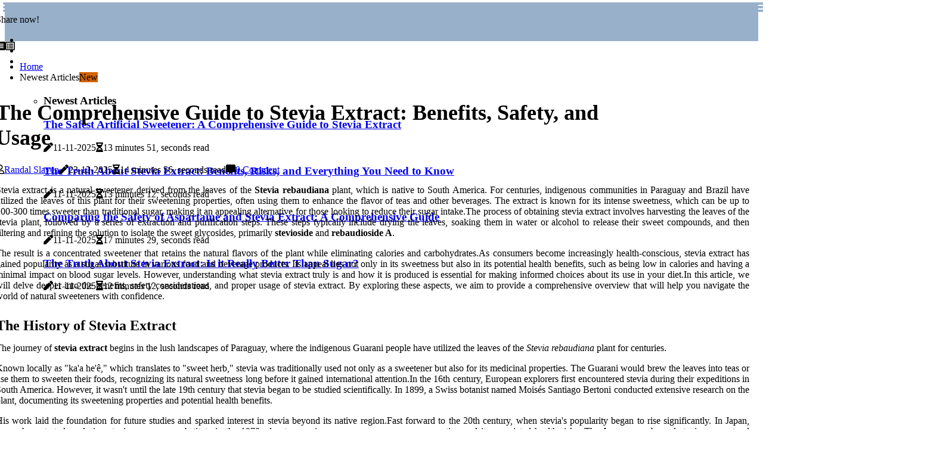

--- FILE ---
content_type: text/html;charset=utf-8
request_url: https://www.stevia-leaf-extract.com/is-stevia-extract-good-for-you
body_size: 22521
content:
<!DOCTYPE html><html lang="en-US"><head><meta charset="UTF-8" /><meta http-equiv="X-UA-Compatible" content="IE=edge" /><meta name="viewport" content="width=device-width, initial-scale=1" /><meta name="generator" content="WordPress 6.1" /><meta name="robots" content="index,follow,max-snippet:-1, max-image-preview:large, max-video-preview:-1"><title>The Comprehensive Guide to Stevia Extract: Benefits, Safety, and Usage</title><meta name="author" content="Randal Slaven" /><meta name="description" content="Discover the benefits, safety, and proper usage of stevia extract, a natural sweetener that can help manage blood sugar levels." /><meta name="keywords" content="stevia rebaudiana, fda, paraguay, brazil" /><link rel="canonical" href="https://www.stevia-leaf-extract.com/is-stevia-extract-good-for-you" /><meta property="og:locale" content="en_US" /><meta property="og:type" content="website" /><meta property="og:title" content="The Comprehensive Guide to Stevia Extract: Benefits, Safety, and Usage" /><meta property="og:description" content="Discover the benefits, safety, and proper usage of stevia extract, a natural sweetener that can help manage blood sugar levels." /><meta property="og:url" content="https://www.stevia-leaf-extract.com/is-stevia-extract-good-for-you" /><meta property="og:site_name" content="stevia-leaf-extract.com"/><meta property="og:image" content="https://www.stevia-leaf-extract.com/img/0a24602f9a51ead299a0f7aa26ab5144.jpg?23"/><meta name="twitter:card" content="summary_large_image" /><meta name="twitter:description" content="Discover the benefits, safety, and proper usage of stevia extract, a natural sweetener that can help manage blood sugar levels." /><meta name="twitter:title" content="The Comprehensive Guide to Stevia Extract: Benefits, Safety, and Usage" /><script type='application/ld+json' class='yoast-schema-graph yoast-schema-graph--main'>{"@context": "https://schema.org","@graph": [{"@type": "WebSite","@id": "https://www.stevia-leaf-extract.com#website","url": "https://www.stevia-leaf-extract.com","name": "stevia-leaf-extract.com","inLanguage": "en","description": "Discover the benefits, safety, and proper usage of stevia extract, a natural sweetener that can help manage blood sugar levels."},{"@type": "ImageObject","@id": "https://www.stevia-leaf-extract.com/is-stevia-extract-good-for-you#primaryimage","inLanguage": "en","url": "https://www.stevia-leaf-extract.com/img/0a24602f9a51ead299a0f7aa26ab5144.jpg?23","width": 1920,"height": 800,"caption": "The Comprehensive Guide to Stevia Extract: Benefits, Safety, and Usage"},{"@type": "WebPage","@id": "https://www.stevia-leaf-extract.com/is-stevia-extract-good-for-you#webpage","url": "https://www.stevia-leaf-extract.com/is-stevia-extract-good-for-you","name": "The Comprehensive Guide to Stevia Extract: Benefits, Safety, and Usage","isPartOf": {"@id": "https://www.stevia-leaf-extract.com#website"},"inLanguage": "en","primaryImageOfPage": {"@id": "https://www.stevia-leaf-extract.com/is-stevia-extract-good-for-you#primaryimage"},"datePublished": "2025-12-23T16-07-00.000Z","dateModified": "2025-12-23T16-07-00.000Z","description": "Discover the benefits, safety, and proper usage of stevia extract, a natural sweetener that can help manage blood sugar levels.","potentialAction": [{"@type": "ReadAction","target": ["https://www.stevia-leaf-extract.com/is-stevia-extract-good-for-you"]}]}]}</script><link rel="icon" href="https://www.stevia-leaf-extract.com/img/favicon.png" type="image/x-icon" /><link rel="apple-touch-icon-precomposed" sizes="57x57" href="https://www.stevia-leaf-extract.com/img/apple-touch-icon-57x57.png" /><link rel="apple-touch-icon-precomposed" sizes="114x114" href="https://www.stevia-leaf-extract.com/img/apple-touch-icon-114x114.png" /><link rel="apple-touch-icon-precomposed" sizes="72x72" href="https://www.stevia-leaf-extract.com/img/apple-touch-icon-72x72.png" /><link rel="apple-touch-icon-precomposed" sizes="144x144" href="https://www.stevia-leaf-extract.com/img/apple-touch-icon-144x144.png" /><link rel="apple-touch-icon-precomposed" sizes="60x60" href="https://www.stevia-leaf-extract.com/img/apple-touch-icon-60x60.png" /><link rel="apple-touch-icon-precomposed" sizes="120x120" href="https://www.stevia-leaf-extract.com/img/apple-touch-icon-120x120.png" /><link rel="apple-touch-icon-precomposed" sizes="76x76" href="https://www.stevia-leaf-extract.com/img/apple-touch-icon-76x76.png" /><link rel="apple-touch-icon-precomposed" sizes="152x152" href="https://www.stevia-leaf-extract.com/img/apple-touch-icon-152x152.png" /><link rel="icon" type="image/png" href="https://www.stevia-leaf-extract.com/img/favicon-196x196.png" sizes="196x196" /><link rel="icon" type="image/png" href="https://www.stevia-leaf-extract.com/img/favicon-96x96.png" sizes="96x96" /><link rel="icon" type="image/png" href="https://www.stevia-leaf-extract.com/img/favicon-32x32.png" sizes="32x32" /><link rel="icon" type="image/png" href="https://www.stevia-leaf-extract.com/img/favicon-16x16.png" sizes="16x16" /><link rel="icon" type="image/png" href="https://www.stevia-leaf-extract.com/img/favicon-128.png" sizes="128x128" /><meta name="application-name" content="&nbsp;"/><meta name="msapplication-TileColor" content="#FFFFFF" /><meta name="msapplication-TileImage" content="mstile-144x144.png" /><meta name="msapplication-square70x70logo" content="mstile-70x70.png" /><meta name="msapplication-square150x150logo" content="mstile-150x150.png" /><meta name="msapplication-wide310x150logo" content="mstile-310x150.png" /><meta name="msapplication-square310x310logo" content="mstile-310x310.png" /><script> WebFontConfig = { google: { families: ['Roboto', 'Roboto'] } }; (function(d) { var wf = d.createElement('script'), s = d.scripts[0]; wf.src = 'https://ajax.googleapis.com/ajax/libs/webfont/1.6.26/webfont.js'; wf.async = true; s.parentNode.insertBefore(wf, s); })(document);</script><style type="text/css">:root{ --main-color:#551A8B; --font-heading:Roboto; --font-body:Roboto;}.enable_footer_columns_dark { background: #151515; color: #fff; border-top: 1px solid #303030;}</style><link rel="stylesheet" href="https://www.stevia-leaf-extract.com/css/bootstrap.min.css?ver=3.3.4" type="text/css" media="all" /><link rel="stylesheet" href="https://cdnjs.cloudflare.com/ajax/libs/font-awesome/5.15.4/css/all.min.css" /><link rel="https://api.w.org/" href="https://www.stevia-leaf-extract.com/wp-json" /><link rel="EditURI" type="application/rsd+xml" title="RSD" href="https://www.stevia-leaf-extract.com/xmlrpc.php?rsd" /><link rel="wlwmanifest" type="application/wlwmanifest+xml" href="https://www.stevia-leaf-extract.com/wp-includes/wlwmanifest.xml"/><link rel="shortlink" href="https://www.stevia-leaf-extract.com"/><style type="text/css">.wvff_header_magazine_style.two_header_top_style.wvff_cus_top_share .header_top_bar_wrapper { background: #98B0CA;}h4 {margin-top: 34px;}.home_section3 { background-color: #98B0CA08;}.enable_footer_columns_dark { background: #98B0CA; color: #fff; border-top: 1px solid #98B0CA;}.wvff_radus_e {border-radius: 2px;}.single_post_title_main { text-align: left; max-width: 94%; font-size: 36px;}ul.jl_s_pagination { display: none;}.cc-window { position: fixed; left: 0; right: 0; bottom: 0; width: 100%; background-color: rgba(0,0,0,0.75); z-index: 999; opacity: 1; transition: all 0.3s ease;}.cc-window .box-cookies { padding: 15px; text-align: center; color: #DBE0DF; font-size: 13px; font-weight: 400; line-height: 30px;}.cc-window .box-cookies { padding: 15px; text-align: center; color: #DBE0DF; font-size: 13px; font-weight: 400; line-height: 30px;}.cc-window .cc-close .cc-reject .cc-custom{ display: inline-block; margin-left: 10px; line-height: normal; padding: 10px 20px; background-color: #98B0CA; color: #fff; font-weight: bold; border-radius: 22px; cursor: pointer; transition: all 0.3s ease-in-out;}.footer_logo_about{font-weight: bold;font-size: 36px;}.post_content.wvff_content { text-align: justify;}.jm-post-like{cursor:pointer;}a.jm-post-like.loved { background: red; border-radius: 8px;}.single_post_share_icon_post li a i { display: inline-block; padding: 0; color: #fff; text-align: center; text-transform: capitalize; font-size: 15px; font-weight: 500; height: 40px; line-height: 40px; width: 40px; border-radius: 8px;}.single-post-meta-wrapper.wvff_sfoot i { float: left; display: inline-block; padding: 0; color: #000; text-align: center; margin-right: 0; text-transform: capitalize; font-size: 15px; font-weight: 500; height: 40px; line-height: 40px; width: 40px; border-radius: 8px; border: 1px solid #ebebeb;}.auth .author-info.wvff_auth_head { background: transparent; padding: 0px 11%; text-align: center; margin-bottom: 0px;}.main_title_col .auth { margin-top: 0px; margin-bottom: 30px; padding: 0px; border: 0px !important;}.auth .author-info.wvff_auth_head { background: transparent; padding: 0px 11%; text-align: center; margin-bottom: 0px;}.author-info.wvff_auth_head .author-avatar { display: block; float: left; margin-left: 50px;}.author-info.wvff_auth_head .avatar { width: 198px !important; border: 7px solid #fff; border-radius: 50%; overflow: hidden; box-shadow: 0 0 0 4px #98B0CA; margin-top: -27px;}.author-info.wvff_auth_head .author-description { float: right; display: block; margin: 0px; width: 55%;}.auth .author_commentcount, .auth .author_postcount { font-size: 12px; color: #fff; line-height: 1.2; background: #98B0CA; margin-right: 5px; padding: 2px 10px; border-radius: 8px;}.grid-sidebar .box { margin-bottom: 0!important; width: 50%; padding: 0; padding-right: 20px; padding-left: 20px; float: left; position: relative;}ol {display: inline-block;list-style-type: none;margin: 0px 0px 20px 80px;padding: 0;overflow: hidden;font-size: 12px;padding-left: 0;border-left: 1px solid #98B0CA;}ol li {display: inline;margin-right: 8px;}ol li::before {content: ">";margin-right: 8px;}ol li:first-child::before {content: "";}.jlm_w .jlma { top: 4px;}.jlm_w .jlmb { top: 10px;}.jlm_w .jlmc { top: 16px;}.jlm_w span { display: block; position: absolute; width: 124%; height: 4px; border-radius: 43px; background: #98B0CA; left: 5px;}.bottom_footer_menu_text .wvff_ft_w { border-top: 1px solid #ffff;}.menu-footer { margin-bottom: 0; padding: 0px; float: right; margin: -5px 35px 0px 0px;}.footer-bottom { color: #fff;}#menu-footer-menu li a { text-decoration: none; color: #fff;}.jellywp_about_us_widget_wrapper .footer_logo_about {margin-bottom: 30px;float: none;display: inline-block;width:100%;}.wvff_cat_img_w:last-child, .footer-columns .wvff_cat_img_w:nth-last-child(2) {margin-bottom: 8px;}.jli-moon{font-family: Font Awesome 5 Pro!important;}.jli-moon:before { content: "\f022";}.jli-sun{font-family: Font Awesome 5 Free!important;}.jli-sun:before { content: "\f022";}.wvff_day_night .jl-night-toggle-icon { width: 47px; background: rgba(0,0,0,.1); border-radius: 42;}.wvff__cat_img_w .wvff__cat_img_c { height: 70px; position: relative; border-radius: 26px; margin-top: :15px;}.footer-columns .wvff__cat_img_w .wvff__cat_img_c { border: 0px solid #525252; background: #3a3939;}header.header-wraper.wvff_header_magazine_style.two_header_top_style.header_layout_style3_custom.wvff_cus_top_share.border_down { background: #98B0CA; height: 122px;}.wvff__s_pagination { display: none;}.wvff_cites { margin-top: 40px;}.row { display: -ms-flexbox; display: flex; -ms-flex-wrap: wrap; flex-wrap: wrap; margin-right: -15px; margin-left: -15px; width: 100%;}.wvff__lead_large { display: block;position: relative;}.wvff__lead_mobile { display: none;position: relative;}@media only screen and (max-width: 400px) { .author-info.wvff_auth_head .author-description { float: right; display: block; margin: 0px; width: 100%;}.author-info.wvff_auth_head .author-avatar { display: block; float: none; margin-left: 0px;}.grid-sidebar .box { margin-bottom: 0!important; width: 100%; padding: 0; padding-right: 20px; padding-left: 20px; float: left; position: relative;}.wvff__lead_large { display: none;position: relative;}.wvff__lead_mobile { display: block;position: relative;}}.post_content h2,.post_content h3,.post_content h4,.post_content h5,.post_content h6{margin: 25px 0 14px !important;line-height: 1.25 !important;}.post_content > h2:first-child,.post_content > h3:first-child,.post_content > h4:first-child,.post_content > h5:first-child,.post_content > h6:first-child{margin-top: 0 !important;}.post_content ol,.post_content ul{margin: 18px 0 !important;padding-left: 28px !important;border: 0 !important;background: none !important;font-size: inherit !important;line-height: inherit !important;}.post_content ol li,.post_content ul li{display: list-item !important;margin: 0 0 10px 0 !important;padding: 0 !important;border: 0 !important;background: none !important;font-size: inherit !important;line-height: 1.6 !important;}.post_content ol li::before,.post_content ul li::before,.post_content ol li::after,.post_content ul li::after{content: none !important;display: none !important;}.post_content ol{ list-style: decimal !important; }.post_content ul{ list-style: disc !important; }.post_content li::marker{ font-size: 1em !important; }.post_content li p{margin: 8px 0 0 !important;font-size: inherit !important;line-height: inherit !important;}</style><style></style></head><body class="mobile_nav_class jl-has-sidebar"><div class="options_layout_wrapper wvff_clear_at wvff_radius wvff_none_box_styles wvff_border_radiuss wvff_en_day_night"><div class="options_layout_container full_layout_enable_front"><header class="header-wraper wvff_header_magazine_style two_header_top_style header_layout_style3_custom wvff_cus_top_share "><div class="header_top_bar_wrapper"><div class="container"><div class="row"><div class="col-md-12"><div class="menu-primary-container navigation_wrapper"><ul id="wvff_top_menu" class="wvff_main_menu"></ul></div><div class="wvff_top_cus_social" style="height: 45px;"><div class="menu_mobile_share_wrapper"> <span class="wvff_hfollow">Share now!</span><ul class="social_icon_header_top wvff_socialcolor"><li> <a class="facebook" rel="nofollow" href="https://www.facebook.com/sharer.php?u=https://www.stevia-leaf-extract.com/is-stevia-extract-good-for-you" target="_blank"><i class="jli-facebook"></i></a></li><li> <a class="twitter" rel="nofollow" href="https://twitter.com/share?url=https://www.stevia-leaf-extract.com/is-stevia-extract-good-for-you&amp;text=https://www.stevia-leaf-extract.com/post&amp;hashtags=stevia-leaf-extract.com" target="_blank"><i class="jli-twitter"></i></a></li><li> <a class="linkedin" rel="nofollow" href="http://www.linkedin.com/shareArticle?mini=true&amp;url=https://www.stevia-leaf-extract.com/is-stevia-extract-good-for-you" target="_blank"><i class="jli-linkedin"></i></a></li></ul></div></div></div></div></div></div><div class="wvff_blank_nav"></div><div id="menu_wrapper" class="menu_wrapper wvff_menu_sticky wvff_stick"><div class="container"><div class="row"><div class="main_menu col-md-12" style="height: 75px;"><div class="search_header_menu wvff_nav_mobile"><div class="menu_mobile_icons"><div class="jlm_w"><span class="jlma"></span><span class="jlmb"></span><span class="jlmc"></span></div></div><div class="wvff_day_night wvff_day_en"> <span class="jl-night-toggle-icon"><span class="wvff_moon"><i class="jli-moon fas fa-list-alt"></i></span><span class="wvff_sun"><i class="jli-sun far fa-list-alt"></i></span></span></div></div><div class="menu-primary-container navigation_wrapper wvff_cus_share_mnu"><ul id="mainmenu" class="wvff_main_menu"><li class="menu-item current-menu-item current_page_item"> <a href="https://www.stevia-leaf-extract.com">Home<span class="border-menu"></span></a></li> <li class="menu-item menu-item-has-children"> <a>Newest Articles<span class="border-menu"></span><span class="wvff_menu_lb" style="background: #d66300 !important;"><span class="wvff_lb_ar" style="border-top: 3px solid #d66300 !important;"></span>New</span></a><ul class="sub-menu menu_post_feature wvff_menu_tls"><li><div id="sprasa_recent_large_widgets-2" class="widget main_post_style"><h3 class="widget-title"><span>Newest Articles</span></h3><div class="wvff_grid_overlay wvff_w_menu wvff_clear_at"><div class="wvff_grid_overlay_col"><div class="wvff_grid_verlay_wrap wvff_radus_e"><div class="wvff_f_img_bg" style="background-image: url('https://www.stevia-leaf-extract.com/img/t3fe9b007a46cf9128e5564a8768a2874.jpg')"></div><a href="https://www.stevia-leaf-extract.com/what-is-the-least-harmful-artificial-sweetener" class="wvff_f_img_link"></a><div class="wvff_f_postbox"><h3 class="wvff_f_title"><a href="https://www.stevia-leaf-extract.com/what-is-the-least-harmful-artificial-sweetener">The Safest Artificial Sweetener: A Comprehensive Guide to Stevia Extract</a></h3><span class="wvff_post_meta"><span class="post-date"><i class="fas fa-pen"></i>11-11-2025</span><span class="post-read-time"><i class="fa fa-hourglass-half"></i>13 minutes 51, seconds read</span></span></div></div></div><div class="wvff_grid_overlay_col"><div class="wvff_grid_verlay_wrap wvff_radus_e"><div class="wvff_f_img_bg" style="background-image: url('https://www.stevia-leaf-extract.com/img/t26914180862aaf3e65d05e6c554668f0.jpg')"></div><a href="https://www.stevia-leaf-extract.com/is-stevia-extract-good-or-bad-for-you" class="wvff_f_img_link"></a><div class="wvff_f_postbox"><h3 class="wvff_f_title"><a href="https://www.stevia-leaf-extract.com/is-stevia-extract-good-or-bad-for-you">The Truth About Stevia Extract: Benefits, Risks, and Everything You Need to Know</a></h3><span class="wvff_post_meta"><span class="post-date"><i class="fas fa-pen"></i>11-11-2025</span><span class="post-read-time"><i class="fa fa-hourglass-half"></i>13 minutes 12, seconds read</span></span></div></div></div><div class="wvff_grid_overlay_col"><div class="wvff_grid_verlay_wrap wvff_radus_e"><div class="wvff_f_img_bg" style="background-image: url('https://www.stevia-leaf-extract.com/img/t4ed5691c97e03e01b050f0e641769211.jpg')"></div><a href="https://www.stevia-leaf-extract.com/which-is-safer-aspartame-or-stevia" class="wvff_f_img_link"></a><div class="wvff_f_postbox"><h3 class="wvff_f_title"><a href="https://www.stevia-leaf-extract.com/which-is-safer-aspartame-or-stevia">Comparing the Safety of Aspartame and Stevia Extract: A Comprehensive Guide</a></h3><span class="wvff_post_meta"><span class="post-date"><i class="fas fa-pen"></i>11-11-2025</span><span class="post-read-time"><i class="fa fa-hourglass-half"></i>17 minutes 29, seconds read</span></span></div></div></div><div class="wvff_grid_overlay_col"><div class="wvff_grid_verlay_wrap wvff_radus_e"><div class="wvff_f_img_bg" style="background-image: url('https://www.stevia-leaf-extract.com/img/tcc433e8aa494dd43cafe06b5cbd105a8.jpg')"></div><a href="https://www.stevia-leaf-extract.com/is-stevia-extract-better-for-you-than-sugar" class="wvff_f_img_link"></a><div class="wvff_f_postbox"><h3 class="wvff_f_title"><a href="https://www.stevia-leaf-extract.com/is-stevia-extract-better-for-you-than-sugar">The Truth About Stevia Extract: Is it Really Better Than Sugar?</a></h3><span class="wvff_post_meta"><span class="post-date"><i class="fas fa-pen"></i>11-11-2025</span><span class="post-read-time"><i class="fa fa-hourglass-half"></i>12 minutes 12, seconds read</span></span></div></div></div></div></div></li></ul></li></ul></div></div></div></div></div></div></header><div class="mobile_menu_overlay"></div><div class="wvff_single_style4"><div class="single_content_header single_captions_overlay_bottom_image_full_width"><div class="image-post-thumb" style="background-image: url('https://www.stevia-leaf-extract.com/img/0a24602f9a51ead299a0f7aa26ab5144.jpg?23')"></div><div class="single_full_breadcrumbs_top"><div class="container"><div class="row"><div class="col-md-12"></div></div></div></div><div class="single_post_entry_content_wrapper"><div class="container"><div class="row"><div class="col-md-12"><div class="single_post_entry_content"><h1 class="single_post_title_main">The Comprehensive Guide to Stevia Extract: Benefits, Safety, and Usage</h1><span class="wvff_post_meta"><span class="wvff_author_img_w"><i class="far fa-user"></i><a href="https://www.stevia-leaf-extract.com/randal-slaven" title="Posts by Randal Slaven" rel="author">Randal Slaven</a></span><span class="post-date"><i class="fas fa-pen"></i>23-12-2025</span><span class="post-read-time"><i class="fa fa-hourglass-half"></i>14 minutes 56, seconds read</span><span class="meta-comment"><i class="fa fa-comment-alt"></i><a href="#">0 Comment</a></span></span></div></div></div></div></div></div></div><section id="content_main" class="clearfix wvff_spost"><div class="container"><div class="row main_content"><div class="col-md-8 loop-large-post" id="content"><div class="widget_container content_page"><div class="post type-post status-publish format-gallery has-post-thumbnail hentry category-business tag-inspiration tag-morning tag-tip tag-tutorial post_format-post-format-gallery"><div class="single_section_content box blog_large_post_style"><div class="post_content_w"><div class="post_content wvff_content"><p>Stevia extract is a natural sweetener derived from the leaves of the <strong>Stevia rebaudiana</strong> plant, which is native to South America. For centuries, indigenous communities in Paraguay and Brazil have utilized the leaves of this plant for their sweetening properties, often using them to enhance the flavor of teas and other beverages. The extract is known for its intense sweetness, which can be up to 200-300 times sweeter than traditional sugar, making it an appealing alternative for those looking to reduce their sugar intake.The process of obtaining stevia extract involves harvesting the leaves of the stevia plant, followed by a series of extraction and purification steps. These steps typically include drying the leaves, soaking them in water or alcohol to release their sweet compounds, and then filtering and refining the solution to isolate the sweet glycosides, primarily <strong>stevioside</strong> and <strong>rebaudioside A</strong>. </p><p>The result is a concentrated sweetener that retains the natural flavors of the plant while eliminating calories and carbohydrates.As consumers become increasingly health-conscious, stevia extract has gained popularity as a sugar substitute in various food and beverage products. Its appeal lies not only in its sweetness but also in its potential health benefits, such as being low in calories and having a minimal impact on blood sugar levels. However, understanding what stevia extract truly is and how it is produced is essential for making informed choices about its use in your diet.In this article, we will delve deeper into the benefits, safety considerations, and proper usage of stevia extract. By exploring these aspects, we aim to provide a comprehensive overview that will help you navigate the world of natural sweeteners with confidence.<h2>The History of Stevia Extract</h2>The journey of <b>stevia extract</b> begins in the lush landscapes of Paraguay, where the indigenous Guarani people have utilized the leaves of the <em>Stevia rebaudiana</em> plant for centuries. </p><p>Known locally as "ka'a he'ê," which translates to "sweet herb," stevia was traditionally used not only as a sweetener but also for its medicinal properties. The Guarani would brew the leaves into teas or use them to sweeten their foods, recognizing its natural sweetness long before it gained international attention.In the 16th century, European explorers first encountered stevia during their expeditions in South America. However, it wasn't until the late 19th century that stevia began to be studied scientifically. In 1899, a Swiss botanist named Moisés Santiago Bertoni conducted extensive research on the plant, documenting its sweetening properties and potential health benefits. </p><p>His work laid the foundation for future studies and sparked interest in stevia beyond its native region.Fast forward to the 20th century, when stevia's popularity began to rise significantly. In Japan, researchers started exploring stevia as a sugar substitute in the 1970s due to growing concerns over sugar consumption and its associated health risks. The Japanese embraced stevia as a natural alternative, leading to its widespread use in various food products. By the 1980s, stevia was officially approved for use in Japan, marking a significant milestone in its global acceptance.As awareness of health and wellness grew in Western countries during the late 20th and early 21st centuries, so did interest in natural sweeteners like stevia. </p><p>The U. S. Food and Drug Administration (FDA) granted Generally Recognized as Safe (GRAS) status to highly purified steviol glycosides derived from stevia leaves in 2008. This approval opened the floodgates for manufacturers to incorporate stevia extract into a wide range of products, from beverages to baked goods.Today, <b>stevia extract</b> is celebrated not only for its sweetness—up to 300 times sweeter than sugar—but also for its potential health benefits, including zero calories and a low glycemic index. Its rise from traditional use among indigenous peoples to a globally recognized sweetener illustrates a fascinating evolution influenced by cultural practices, scientific research, and changing consumer preferences.<h2>Benefits of Stevia Extract</h2>Stevia extract has garnered significant attention in recent years, particularly for its potential health benefits. </p><p>As a natural sweetener derived from the leaves of the <em>Stevia rebaudiana</em> plant, it offers a range of advantages that set it apart from traditional sugar and artificial sweeteners.One of the most notable benefits of stevia extract is its ability to help manage blood sugar levels. Research indicates that stevia may have antidiabetic properties, making it a suitable option for individuals with diabetes or those looking to maintain stable blood sugar levels. Unlike sugar, which can cause spikes in glucose levels, stevia extract does not raise blood sugar, allowing for a sweet taste without the associated risks.In addition to its impact on blood sugar, stevia extract is also recognized for its antioxidant properties. Antioxidants play a crucial role in combating oxidative stress and reducing inflammation in the body. </p><p>Some studies suggest that stevia may help protect cells from damage caused by free radicals, potentially lowering the risk of chronic diseases such as heart disease and cancer.When comparing <b>stevia extract</b> to sugar, the differences become even more pronounced. While sugar is high in calories and can contribute to weight gain and metabolic issues, stevia is virtually calorie-free. This makes it an appealing choice for those looking to reduce their caloric intake without sacrificing sweetness. Furthermore, unlike many artificial sweeteners that can have unpleasant aftertastes or digestive side effects, stevia is generally well-tolerated by most individuals.However, it’s essential to consider that not all sweeteners are created equal. </p><p>While stevia offers numerous health benefits, moderation remains key. Overconsumption can lead to gastrointestinal discomfort in some individuals. Therefore, incorporating stevia extract into a balanced diet can provide sweetness without the drawbacks associated with refined sugars and synthetic alternatives.In summary, the health benefits of stevia extract are compelling. From its ability to lower blood sugar levels to its antioxidant properties and calorie-free nature, it stands out as a superior alternative to both sugar and artificial sweeteners. </p><p>As more research emerges, the full extent of its benefits will likely become clearer, solidifying its place in health-conscious diets.<h2>Safety and Regulatory Status of Stevia Extract</h2>When it comes to the safety of <b>stevia extract</b>, understanding its regulatory status is essential. Food and Drug Administration (FDA) has played a significant role in determining which forms of stevia are safe for consumption. In 2008, the FDA granted Generally Recognized as Safe (GRAS) status to highly purified steviol glycosides, which are derived from the leaves of the <em>Stevia rebaudiana</em> plant. This means that these refined extracts can be safely used as sweeteners in food and beverages.However, it is crucial to note that not all stevia products on the market meet these safety standards. </p><p>Whole-leaf stevia and crude extracts have not been evaluated by the FDA for safety and are not permitted for use in food products in the United States. These less processed forms may contain other compounds that could pose health risks, making them unsuitable for consumption.One of the primary concerns regarding <b>stevia extract</b> is its potential impact on health when consumed in large quantities. While studies have shown that refined steviol glycosides are safe for most people, excessive intake may lead to gastrointestinal issues such as bloating, gas, or nausea. Therefore, moderation is key when incorporating stevia into your diet.Additionally, some individuals may experience allergic reactions or sensitivities to stevia. </p><p>Symptoms can include skin rashes or digestive discomfort. If you are new to using stevia extract, it is advisable to start with small amounts to assess your body's response.In summary, while <b>stevia extract</b> is considered safe when derived from reputable sources and used in moderation, consumers should remain vigilant about the type of product they choose. Always look for products that specify they contain purified steviol glycosides and avoid whole-leaf or raw extracts unless further research supports their safety.<h2>Potential Side Effects and Considerations</h2>While stevia extract is often praised for its natural sweetness and potential health benefits, it is essential to be aware of the <b>potential side effects</b> and considerations associated with its use. Understanding these factors can help individuals make informed choices about incorporating stevia into their diets.One of the most commonly reported side effects of consuming stevia extract in excessive amounts is gastrointestinal discomfort. </p><p>Some users have experienced symptoms such as <strong>bloating</strong> , <strong>nausea</strong> , and <strong>gas</strong>. These reactions are typically mild but can be bothersome for some individuals. It is advisable to start with small amounts of stevia and gradually increase the dosage to assess personal tolerance.Another consideration is the potential impact of stevia on blood sugar levels. Although stevia is known for its ability to lower blood sugar, individuals with diabetes or those on medications that affect blood sugar should monitor their levels closely when using stevia. </p><p>It is crucial to consult with a healthcare provider before making significant changes to one’s diet, especially for those managing chronic conditions.<br><br><strong>Who Should Avoid Stevia?</strong> <br><br><ul><li><strong>Pregnant and Nursing Women:</strong> While there is limited research on the effects of stevia during pregnancy and lactation, it is generally recommended that pregnant women exercise caution with any non-essential dietary changes.</li><li><strong>Individuals with Allergies:</strong> Some people may have allergic reactions to stevia or its components. If you have a history of allergies to plants in the Asteraceae family, such as ragweed, it may be wise to avoid stevia.</li><li><strong>People with Kidney Issues:</strong> There are concerns that high doses of stevia could potentially affect kidney function. Those with pre-existing kidney conditions should consult a healthcare professional before using stevia regularly.</li></ul>In summary, while stevia extract can be a beneficial alternative to sugar, it is not without its risks. Individuals should be mindful of their consumption levels and consider their unique health circumstances when deciding whether to include this sweetener in their diet. </p><p>Consulting with a healthcare provider can provide personalized guidance and ensure safe usage.<h2>How to Use Stevia Extract Effectively</h2>Incorporating <b>stevia extract</b> into your daily diet can be a simple and effective way to reduce sugar intake while still enjoying sweetness. Here are some practical tips on how to use stevia extract effectively in various applications.<h3>Using Stevia in Beverages</h3>One of the easiest ways to enjoy stevia extract is by adding it to your favorite beverages. Here are some suggestions:<ul><li><strong>Tea and Coffee:</strong> A few drops of liquid stevia or a pinch of powdered stevia can enhance the flavor of your morning cup without the calories of sugar.</li><li><strong>Smoothies:</strong> Blend stevia into your smoothies for a touch of sweetness without adding extra calories. Start with a small amount and adjust to taste.</li><li><strong>Homemade Lemonade:</strong> Mix fresh lemon juice, water, and stevia for a refreshing drink. </p><p>This is a great alternative to sugary sodas or store-bought lemonade.</li></ul><h3>Cooking with Stevia</h3>When it comes to cooking, using stevia requires some adjustments due to its unique properties. Here are some best practices:<ul><li><strong>Start Small:</strong> Since stevia is much sweeter than sugar, begin with a small amount and gradually increase until you reach your desired sweetness level.</li><li><strong>Combine with Other Sweeteners:</strong> For baking, consider combining stevia with other natural sweeteners like honey or maple syrup to achieve better texture and flavor.</li><li><strong>Avoid High-Temperature Cooking:</strong> Stevia may lose its sweetness when exposed to high heat for extended periods. Instead, use it in recipes that require minimal cooking time or add it after cooking.</li></ul><h3>Common Misconceptions About Baking with Stevia</h3>A common misconception is that stevia can be used as a one-to-one substitute for sugar in all baking recipes. However, this is not always the case. </p><p>Here are some points to consider:<ul><li><strong>Texture Differences:</strong> Sugar contributes not only sweetness but also texture and moisture in baked goods. Stevia does not provide the same bulk, so adjustments may be necessary.</li><li><strong>Baking Time Adjustments:</strong> Recipes may require modifications in baking time when using stevia, as it can affect how quickly items cook.</li><li><strong>Flavor Profile:</strong> Some people may detect a slight aftertaste when using stevia, especially in larger quantities. Experimenting with different brands can help find one that suits your palate.</li></ul>By following these guidelines, you can effectively incorporate <b>stevia extract</b> into your meals and beverages while enjoying its benefits without compromising on taste. Remember that moderation is key, and experimenting will help you find the right balance for your preferences.<h2>Comparing Stevia Extract with Other Sweeteners</h2>When it comes to sweeteners, consumers are often faced with a plethora of options, each with its own set of benefits and drawbacks. </p><p>Among these, <b>stevia extract</b> stands out as a natural alternative to both traditional sugar and various artificial sweeteners. Understanding how stevia compares to these other sweeteners can help you make informed choices about your dietary habits.<h3>Stevia vs. Sugar</h3>Sugar, particularly in its refined form, is a common ingredient in many diets. However, it is also linked to numerous health issues, including obesity, diabetes, and heart disease. </p><p>In contrast, <b>stevia extract</b> offers a zero-calorie sweetness that does not raise blood sugar levels. This makes it an appealing option for those looking to reduce caloric intake or manage their blood sugar.<ul><li><strong>Caloric Content:</strong> Sugar contains approximately 16 calories per teaspoon, while stevia has zero calories.</li><li><strong>Glycemic Index:</strong> Sugar has a high glycemic index (GI), which can lead to spikes in blood sugar. Stevia has a GI of zero, making it safe for diabetics.</li><li><strong>Dental Health:</strong> Sugar contributes to tooth decay, whereas stevia does not promote cavities.</li></ul><h3>Stevia vs. Artificial Sweeteners</h3>Artificial sweeteners like aspartame, sucralose, and saccharin are often marketed as healthier alternatives to sugar due to their low-calorie content. </p><p>However, they come with their own set of controversies regarding safety and potential health risks. Some studies have suggested links between artificial sweeteners and various health issues, including metabolic disorders and gut microbiome disruption.<ul><li><strong>Natural vs. Synthetic:</strong> Stevia is derived from the leaves of the Stevia rebaudiana plant, making it a natural sweetener. In contrast, artificial sweeteners are chemically synthesized.</li><li><strong>Taste Profile:</strong> Many users report that stevia has a unique taste that can be slightly bitter or licorice-like compared to the more neutral sweetness of artificial options.</li><li><strong>Long-term Effects:</strong> While stevia has been used for centuries in some cultures without reported adverse effects, the long-term impacts of consuming artificial sweeteners remain less clear.</li></ul>In summary, <b>stevia extract</b> presents a compelling alternative to both sugar and artificial sweeteners. </p><p>Its natural origin and health benefits make it an attractive choice for those seeking to reduce sugar intake while still enjoying sweetness in their diets. As always, moderation is key when incorporating any sweetener into your lifestyle.<h2>FAQs About Stevia Extract</h2>As stevia extract continues to gain popularity as a natural sweetener, many people have questions about its safety, benefits, and usage. Below are some of the most frequently asked questions regarding stevia extract.<h3>1.What is stevia extract?</h3>Stevia extract is derived from the leaves of the <em>Stevia rebaudiana</em> plant, which is native to South America. The extract contains natural compounds called steviol glycosides, which are responsible for its sweetness. </p><p>Unlike sugar, stevia extract has no calories and does not raise blood sugar levels, making it a popular choice for those looking to reduce their sugar intake.<h3>2.Is stevia extract safe to consume?</h3>Yes, highly purified forms of stevia extract have been deemed safe for consumption by the FDA. However, it is essential to choose products that contain refined steviol glycosides, as whole-leaf and raw extracts have not undergone sufficient safety testing. Always check for FDA approval on the packaging.<h3>3.Can stevia extract help with weight loss?</h3>While stevia extract is calorie-free and can be a useful tool for reducing overall caloric intake, it is not a magic solution for weight loss. Incorporating it into a balanced diet along with regular physical activity may support weight management efforts.<h3>4.How should I use stevia extract in cooking and baking?</h3>Stevia extract can be used in various ways, but it’s important to note that it behaves differently than sugar in recipes. </p><p>It is best suited for beverages, dressings, and toppings rather than baking, as it may not provide the same texture or volume as sugar. When substituting stevia for sugar in recipes, start with a small amount and adjust according to taste.<h3>5.Are there any side effects associated with stevia extract?</h3>While most people tolerate stevia extract well, some may experience digestive issues such as bloating or gas when consuming large amounts. It’s advisable to start with small doses to see how your body reacts.<h3>6.Can I use stevia extract if I have diabetes?</h3>Stevia extract can be a beneficial alternative for individuals with diabetes since it does not affect blood sugar levels. However, it’s always best to consult with a healthcare provider before making significant changes to your diet.These FAQs aim to clarify common doubts about <b>stevia extract</b>, helping you make informed decisions about its use in your diet.<h2>Conclusion: The Bottom Line on Stevia Extract</h2>In summary, <b>stevia extract</b> emerges as a promising alternative to traditional sweeteners, offering a range of benefits while maintaining a favorable safety profile. </p><p>Throughout this article, we have explored various aspects of stevia extract, from its historical roots to its modern-day applications.One of the most significant advantages of stevia extract is its ability to provide sweetness without the added calories associated with sugar. This makes it an appealing option for those looking to manage their weight or blood sugar levels. Research has indicated that stevia may help lower blood glucose levels, making it particularly beneficial for individuals with diabetes or those at risk of developing the condition.However, it is crucial to recognize that not all stevia products are created equal. The FDA has approved only highly purified forms of steviol glycosides, which are deemed safe for consumption. </p><p>Consumers should be cautious and avoid whole-leaf or raw stevia products that lack sufficient research backing their safety and efficacy.When incorporating stevia extract into your diet, moderation is key. While it is generally safe, excessive consumption can lead to gastrointestinal discomfort and other side effects. It is advisable to use stevia primarily in beverages or as a topping rather than relying on it as a primary sweetener in cooking or baking.In conclusion, <strong>stevia extract</strong> can be a valuable addition to a balanced diet when used appropriately. By choosing high-quality products and being mindful of your intake, you can enjoy the benefits of this natural sweetener while minimizing potential risks. </p><p>As with any dietary change, consulting with a healthcare professional can provide personalized guidance tailored to your individual health needs.</p></div></div><div class="clearfix"></div><div class="single_tag_share"><div class="tag-cat"><ul class="single_post_tag_layout"><li><a href="https://www.stevia-leaf-extract.com/is-stevia-extract-good-for-you" rel="tag">stevia rebaudiana</a></li><li><a href="https://www.stevia-leaf-extract.com/is-stevia-extract-good-for-you" rel="tag">fda</a></li><li><a href="https://www.stevia-leaf-extract.com/is-stevia-extract-good-for-you" rel="tag">paraguay</a></li><li><a href="https://www.stevia-leaf-extract.com/is-stevia-extract-good-for-you" rel="tag">brazil</a></li></ul></div></div><div class="postnav_w"><div class="postnav_left"><div class="single_post_arrow_content"><a href="https://www.stevia-leaf-extract.com/what-types-of-stevia-to-avoid" id="prepost"> <span class="wvff_cpost_nav"> <span class="wvff_post_nav_link"><i class="jli-left-arrow"></i>Previous post</span><span class="wvff_cpost_title">The Truth About Stevia: Essential Insights on Stevia Extract</span></span></a></div></div></div><div id="comments" class="comments-area"><div id="respond" class="comment-respond"><h3 id="reply-title" class="comment-reply-title">Leave Reply</h3><form method="post" id="commentform" class="comment-form"><p class="comment-notes"><span id="email-notes">Your email address will not be published.</span> Required fields are marked <span class="required">*</span></p><p class="comment-form-comment"><textarea class="u-full-width" id="comment" name="comment" cols="45" rows="8" aria-required="true" placeholder="Message"></textarea></p><div class="form-fields row"><span class="comment-form-author col-md-4"><input id="author" name="author" type="text" value="" size="30" placeholder="Fullname"></span><span class="comment-form-email col-md-4"><input id="email" name="email" type="text" value="" size="30" placeholder="E-mail"></span><span class="comment-form-url col-md-4"><input id="url" name="url" type="text" value="" size="30" placeholder="Your website"></span></div><p class="comment-form-cookies-consent"><input id="wp-comment-cookies-consent" name="wp-comment-cookies-consent" type="checkbox" value="yes"><label for="wp-comment-cookies-consent">This message is not a spam intent</label></p><p class="form-submit"><input name="submit" type="submit" id="submit" class="submit" value="Post a Message"><input type="hidden" name="comment_post_ID" id="comment_post_ID"></p></form></div></div></div></div><div class="brack_space"></div></div></div><div class="col-md-4" id="sidebar"><div class="wvff_sidebar_w"><div id="addwidget" class="widget sidewidget jellywp_ads300x250_widget"><div class="widget_wvff_wrapper ads_widget_container"><div class="widget-title"><h2 class="wvff_title_c">Advertisement</h2></div><div class="ads300x250-thumb wvff_radus_e"> <a rel="follow" href="https://puremountain.com/products/organic-liquid-stevia-sweetener-alcohol-free-and-kosher-sugar-substitute-glass-bottle"><img src="https://www.stevia-leaf-extract.com/img/baa33dfd65c52641099d711079f72945.gif"></a></div></div></div><div id="sprasa_recent_post_text_widget-9" class="widget sidewidget post_list_widget"><div class="widget_wvff_wrapper"><div class="ettitle"><div class="widget-title"><h2 class="wvff_title_c">More articles</h2></div></div><div class="bt_post_widget"><div class="wvff_m_right wvff_sm_list wvff_ml wvff_clear_at"><div class="wvff_m_right_w"><div class="wvff_m_right_img wvff_radus_e"><a href="https://www.stevia-leaf-extract.com/what-is-the-safest-artificial-sweetener-to-use"><img width="120" height="120" src="https://www.stevia-leaf-extract.com/img/m8c8c0a470214c8ce05e786516d03849c.jpg?23" class="attachment-sprasa_small_feature size-sprasa_small_feature wp-post-image" alt="The Truth About Artificial Sweeteners: Are They Safe to Use? A Deep Dive into Stevia Extract" loading="lazy" onerror="imgError(this)"></a></div><div class="wvff_m_right_content"><h2 class="entry-title"> <a href="https://www.stevia-leaf-extract.com/what-is-the-safest-artificial-sweetener-to-use" tabindex="-1">The Truth About Artificial Sweeteners: Are They Safe to Use? A Deep Dive into Stevia Extract</a></h2><span class="wvff_post_meta"><span class="post-read-time"><i class="fa fa-hourglass-half"></i>15 minutes 34, seconds read</span></span></div></div></div><div class="wvff_m_right wvff_sm_list wvff_ml wvff_clear_at"><div class="wvff_m_right_w"><div class="wvff_m_right_img wvff_radus_e"><a href="https://www.stevia-leaf-extract.com/how-many-tablespoons-of-stevia-should-i-take-a-day"><img width="120" height="120" src="https://www.stevia-leaf-extract.com/img/m6fa4bd40cf799c5568a4a4d2f5896c3f.jpg?23" class="attachment-sprasa_small_feature size-sprasa_small_feature wp-post-image" alt="Understanding Daily Stevia Intake: How Much Stevia Extract is Safe?" loading="lazy" onerror="imgError(this)"></a></div><div class="wvff_m_right_content"><h2 class="entry-title"> <a href="https://www.stevia-leaf-extract.com/how-many-tablespoons-of-stevia-should-i-take-a-day" tabindex="-1">Understanding Daily Stevia Intake: How Much Stevia Extract is Safe?</a></h2><span class="wvff_post_meta"><span class="post-read-time"><i class="fa fa-hourglass-half"></i>16 minutes 4, seconds read</span></span></div></div></div><div class="wvff_m_right wvff_sm_list wvff_ml wvff_clear_at"><div class="wvff_m_right_w"><div class="wvff_m_right_img wvff_radus_e"><a href="https://www.stevia-leaf-extract.com/is-it-safe-to-eat-stevia-extract"><img width="120" height="120" src="https://www.stevia-leaf-extract.com/img/m6a3debb73c66d734767026f518234160.jpg?23" class="attachment-sprasa_small_feature size-sprasa_small_feature wp-post-image" alt="Is It Safe to Eat Stevia Extract? A Comprehensive Guide" loading="lazy" onerror="imgError(this)"></a></div><div class="wvff_m_right_content"><h2 class="entry-title"> <a href="https://www.stevia-leaf-extract.com/is-it-safe-to-eat-stevia-extract" tabindex="-1">Is It Safe to Eat Stevia Extract? A Comprehensive Guide</a></h2><span class="wvff_post_meta"><span class="post-read-time"><i class="fa fa-hourglass-half"></i>13 minutes 27, seconds read</span></span></div></div></div><div class="wvff_m_right wvff_sm_list wvff_ml wvff_clear_at"><div class="wvff_m_right_w"><div class="wvff_m_right_img wvff_radus_e"><a href="https://www.stevia-leaf-extract.com/what-is-the-most-harmful-sugar-substitute"><img width="120" height="120" src="https://www.stevia-leaf-extract.com/img/m6b5362f447649488eac02c6542ddf249.jpg?23" class="attachment-sprasa_small_feature size-sprasa_small_feature wp-post-image" alt="The Most Harmful Sugar Substitute: A Deep Dive into Stevia Extract and Its Alternatives" loading="lazy" onerror="imgError(this)"></a></div><div class="wvff_m_right_content"><h2 class="entry-title"> <a href="https://www.stevia-leaf-extract.com/what-is-the-most-harmful-sugar-substitute" tabindex="-1">The Most Harmful Sugar Substitute: A Deep Dive into Stevia Extract and Its Alternatives</a></h2><span class="wvff_post_meta"><span class="post-read-time"><i class="fa fa-hourglass-half"></i>13 minutes 47, seconds read</span></span></div></div></div></div></div></div></div></div></div></div></section><div id="content_nav" class="wvff_mobile_nav_wrapper"><div id="nav" class="wvff_mobile_nav_inner"><div class="menu_mobile_icons mobile_close_icons closed_menu"> <span class="wvff_close_wapper"><span class="wvff_close_1"></span><span class="wvff_close_2"></span></span></div><ul id="mobile_menu_slide" class="menu_moble_slide"><li class="menu-item current-menu-item current_page_item"> <a href="https://www.stevia-leaf-extract.com">Home<span class="border-menu"></span></a></li><li class="menu-item menu-item-has-children"> <a href="#">Newest Articles<span class="border-menu"></span><span class="arrow_down"><i class="jli-down-chevron" aria-hidden="true"></i></span></a><ul class="sub-menu"><li class="menu-item current-menu-item current_page_item"> <a class="bd_left" href="https://www.stevia-leaf-extract.com/what-is-the-most-harmful-sugar-substitute">The Most Harmful Sugar Substitute: A Deep Dive into Stevia Extract and Its Alternatives<span class="border-menu"></span></a></li><li class="menu-item current-menu-item current_page_item"> <a class="bd_left" href="https://www.stevia-leaf-extract.com/what-is-the-least-harmful-artificial-sweetener">The Safest Artificial Sweetener: A Comprehensive Guide to Stevia Extract<span class="border-menu"></span></a></li><li class="menu-item current-menu-item current_page_item"> <a class="bd_left" href="https://www.stevia-leaf-extract.com/how-safe-is-stevia-extract">Is Stevia Extract Safe? An Expert's Perspective on Health and Usage<span class="border-menu"></span></a></li><li class="menu-item current-menu-item current_page_item"> <a class="bd_left" href="https://www.stevia-leaf-extract.com/the-truth-behind-the-ban-on-stevia-an-expert-s-perspective">The Controversy Surrounding the Ban on Stevia: An Expert's Perspective<span class="border-menu"></span></a></li><li class="menu-item current-menu-item current_page_item"> <a class="bd_left" href="https://www.stevia-leaf-extract.com/does-stevia-extract-cause-inflammation">Exploring the Effects of Stevia Extract on Inflammation: Myths and Facts<span class="border-menu"></span></a></li><li class="menu-item current-menu-item current_page_item"> <a class="bd_left" href="https://www.stevia-leaf-extract.com/is-stevia-extract-ok-for-you">Is Stevia Extract Safe for You? A Comprehensive Guide<span class="border-menu"></span></a></li><li class="menu-item current-menu-item current_page_item"> <a class="bd_left" href="https://www.stevia-leaf-extract.com/which-form-of-stevia-is-best">The Ultimate Guide to Choosing the Best Stevia Extract<span class="border-menu"></span></a></li><li class="menu-item current-menu-item current_page_item"> <a class="bd_left" href="https://www.stevia-leaf-extract.com/stevia-liquid-organic-amazon">Stevia Liquid Organic Amazon<span class="border-menu"></span></a></li><li class="menu-item current-menu-item current_page_item"> <a class="bd_left" href="https://www.stevia-leaf-extract.com/is-stevia-artificially-manufactured">The Truth About Stevia: Separating Fact from Fiction on Stevia Extract<span class="border-menu"></span></a></li><li class="menu-item current-menu-item current_page_item"> <a class="bd_left" href="https://www.stevia-leaf-extract.com/stevia-vs-stevia-extract-understanding-the-difference">Stevia vs Stevia Extract: Understanding the Differences and Making the Right Choice<span class="border-menu"></span></a></li><li class="menu-item current-menu-item current_page_item"> <a class="bd_left" href="https://www.stevia-leaf-extract.com/which-is-safer-aspartame-or-stevia">Comparing the Safety of Aspartame and Stevia Extract: A Comprehensive Guide<span class="border-menu"></span></a></li><li class="menu-item current-menu-item current_page_item"> <a class="bd_left" href="https://www.stevia-leaf-extract.com/is-stevia-extract-natural">The Truth About Stevia Extract: Is It Really Natural?<span class="border-menu"></span></a></li><li class="menu-item current-menu-item current_page_item"> <a class="bd_left" href="https://www.stevia-leaf-extract.com/is-it-safe-to-eat-stevia-extract">Is It Safe to Eat Stevia Extract? A Comprehensive Guide<span class="border-menu"></span></a></li><li class="menu-item current-menu-item current_page_item"> <a class="bd_left" href="https://www.stevia-leaf-extract.com/how-many-teaspoons-of-stevia-is-safe-per-day-for-weight">The Truth About Stevia: Understanding Safe Consumption for Weight Loss<span class="border-menu"></span></a></li><li class="menu-item current-menu-item current_page_item"> <a class="bd_left" href="https://www.stevia-leaf-extract.com/is-stevia-extract-safe-to-use">The Safety of Stevia Extract: What You Need to Know<span class="border-menu"></span></a></li><li class="menu-item current-menu-item current_page_item"> <a class="bd_left" href="https://www.stevia-leaf-extract.com/is-stevia-extract-processed">Is Stevia Extract Processed? A Comprehensive Guide to Understanding Stevia<span class="border-menu"></span></a></li><li class="menu-item current-menu-item current_page_item"> <a class="bd_left" href="https://www.stevia-leaf-extract.com/what-is-the-safest-artificial-sweetener-to-use">The Truth About Artificial Sweeteners: Are They Safe to Use? A Deep Dive into Stevia Extract<span class="border-menu"></span></a></li><li class="menu-item current-menu-item current_page_item"> <a class="bd_left" href="https://www.stevia-leaf-extract.com/what-is-the-downside-of-stevia">The Truth About Stevia: Understanding Potential Side Effects and Health Concerns of Stevia Extract<span class="border-menu"></span></a></li><li class="menu-item current-menu-item current_page_item"> <a class="bd_left" href="https://www.stevia-leaf-extract.com/what-is-the-best-form-of-stevia-to-use">The Ultimate Guide to Choosing the Best Stevia Extract<span class="border-menu"></span></a></li><li class="menu-item current-menu-item current_page_item"> <a class="bd_left" href="https://www.stevia-leaf-extract.com/is-stevia-extract-the-same-as-aspartame">The Truth About Stevia Extract and Aspartame: A Comprehensive Comparison<span class="border-menu"></span></a></li><li class="menu-item current-menu-item current_page_item"> <a class="bd_left" href="https://www.stevia-leaf-extract.com/how-many-tablespoons-of-stevia-should-i-take-a-day">Understanding Daily Stevia Intake: How Much Stevia Extract is Safe?<span class="border-menu"></span></a></li><li class="menu-item current-menu-item current_page_item"> <a class="bd_left" href="https://www.stevia-leaf-extract.com/what-is-the-safest-and-healthiest-sugar-substitute">The Healthiest and Safest Sugar Substitutes: A Comprehensive Guide to Stevia Extract and Beyond<span class="border-menu"></span></a></li><li class="menu-item current-menu-item current_page_item"> <a class="bd_left" href="https://www.stevia-leaf-extract.com/what-are-the-negatives-of-stevia-leaf-extract">The Comprehensive Guide to Stevia Leaf Extract: Pros and Cons<span class="border-menu"></span></a></li><li class="menu-item current-menu-item current_page_item"> <a class="bd_left" href="https://www.stevia-leaf-extract.com/is-stevia-considered-natural-or-artificial">The Truth About Stevia: Is It a Natural Sweetener or Just Another Artificial Alternative?<span class="border-menu"></span></a></li><li class="menu-item current-menu-item current_page_item"> <a class="bd_left" href="https://www.stevia-leaf-extract.com/why-are-people-avoiding-stevia">The Truth About Stevia: Separating Fact from Fiction on Stevia Extract<span class="border-menu"></span></a></li><li class="menu-item current-menu-item current_page_item"> <a class="bd_left" href="https://www.stevia-leaf-extract.com/is-stevia-extract-a-safe-sweetener">Is Stevia Extract a Safe and Healthy Sweetener? A Comprehensive Guide<span class="border-menu"></span></a></li><li class="menu-item current-menu-item current_page_item"> <a class="bd_left" href="https://www.stevia-leaf-extract.com/does-stevia-extract-have-aspartame">Understanding Stevia Extract: Is Aspartame Present?<span class="border-menu"></span></a></li><li class="menu-item current-menu-item current_page_item"> <a class="bd_left" href="https://www.stevia-leaf-extract.com/is-stevia-extract-better-for-you-than-sugar">The Truth About Stevia Extract: Is it Really Better Than Sugar?<span class="border-menu"></span></a></li><li class="menu-item current-menu-item current_page_item"> <a class="bd_left" href="https://www.stevia-leaf-extract.com/how-much-stevia-can-i-consume-a-day">The Truth About Stevia Consumption: Understanding Safe Limits and Health Impacts<span class="border-menu"></span></a></li><li class="menu-item current-menu-item current_page_item"> <a class="bd_left" href="https://www.stevia-leaf-extract.com/what-is-the-healthiest-sugar-replacement">The Truth About Natural Sugar Substitutes: Understanding Stevia Extract and Its Impact<span class="border-menu"></span></a></li><li class="menu-item current-menu-item current_page_item"> <a class="bd_left" href="https://www.stevia-leaf-extract.com/is-stevia-extract-same-as-stevia">Understanding the Difference Between Whole Leaf Stevia and Stevia Extract<span class="border-menu"></span></a></li><li class="menu-item current-menu-item current_page_item"> <a class="bd_left" href="https://www.stevia-leaf-extract.com/is-stevia-extract-inflammatory">Is Stevia Extract Inflammatory? An Expert's Perspective<span class="border-menu"></span></a></li><li class="menu-item current-menu-item current_page_item"> <a class="bd_left" href="https://www.stevia-leaf-extract.com/why-don-t-we-use-stevia-instead-of-sugar">The Truth Behind Stevia: Understanding Its History, Safety, and Current Use<span class="border-menu"></span></a></li><li class="menu-item current-menu-item current_page_item"> <a class="bd_left" href="https://www.stevia-leaf-extract.com/is-stevia-extract-natural-or-artificial">The Truth About Stevia: Is It a Natural Sweetener or Just Another Artificial Alternative?<span class="border-menu"></span></a></li><li class="menu-item current-menu-item current_page_item"> <a class="bd_left" href="https://www.stevia-leaf-extract.com/is-stevia-extract-healthier-than-sugar">Is Stevia Extract a Healthier Alternative to Sugar? A Comprehensive Analysis<span class="border-menu"></span></a></li><li class="menu-item current-menu-item current_page_item"> <a class="bd_left" href="https://www.stevia-leaf-extract.com/is-stevia-extract-good-for-you">The Comprehensive Guide to Stevia Extract: Benefits, Safety, and Usage<span class="border-menu"></span></a></li><li class="menu-item current-menu-item current_page_item"> <a class="bd_left" href="https://www.stevia-leaf-extract.com/the-truth-about-stevia-a-comprehensive-guide-to-the-plant-based-sweetener">The Truth About Organic Stevia: A Comprehensive Guide to the Plant-Based Liquid Sweetener<span class="border-menu"></span></a></li><li class="menu-item current-menu-item current_page_item"> <a class="bd_left" href="https://www.stevia-leaf-extract.com/how-much-stevia-extract-is-safe-per-day">The Truth About Stevia Extract: Safety, Benefits, and Consumption Guidelines<span class="border-menu"></span></a></li><li class="menu-item current-menu-item current_page_item"> <a class="bd_left" href="https://www.stevia-leaf-extract.com/what-is-the-downside-of-stevia-as-a-sweetener">The Comprehensive Guide to the Pros and Cons of Stevia Extract as a Sweetener<span class="border-menu"></span></a></li><li class="menu-item current-menu-item current_page_item"> <a class="bd_left" href="https://www.stevia-leaf-extract.com/is-stevia-extract-good-or-bad-for-you">The Truth About Stevia Extract: Benefits, Risks, and Everything You Need to Know<span class="border-menu"></span></a></li><li class="menu-item current-menu-item current_page_item"> <a class="bd_left" href="https://www.stevia-leaf-extract.com/what-types-of-stevia-to-avoid">The Truth About Stevia: Essential Insights on Stevia Extract<span class="border-menu"></span></a></li><li class="menu-item current-menu-item current_page_item"> <a class="bd_left" href="https://www.stevia-leaf-extract.com/is-stevia-extract-good-for-you">The Comprehensive Guide to Stevia Extract: Benefits, Safety, and Usage<span class="border-menu"></span></a></li></ul></li></ul><div id="sprasa_about_us_widget-3" class="widget jellywp_about_us_widget"><div class="widget_wvff_wrapper about_widget_content"><div class="jellywp_about_us_widget_wrapper"><div class="social_icons_widget"><ul class="social-icons-list-widget icons_about_widget_display"><li> <a class="facebook" rel="nofollow noopener" href="https://www.facebook.com/sharer.php?u=https://www.stevia-leaf-extract.com/post" target="_blank"><i class="jli-facebook"></i></a></li><li> <a class="twitter" rel="nofollow noopener" href="https://twitter.com/share?url=https://www.stevia-leaf-extract.com/post&amp;text=https://www.stevia-leaf-extract.com/post&amp;hashtags=stevia-leaf-extract.com" target="_blank"><i class="jli-twitter"></i></a></li><li> <a class="linkedin" rel="nofollow noopener" href="http://www.linkedin.com/shareArticle?mini=true&amp;url=https://www.stevia-leaf-extract.com/post" target="_blank"><i class="jli-linkedin"></i></a></li></ul></div></div></div></div></div></div><footer id="footer-container" class="wvff_footer_act enable_footer_columns_dark"><div class="footer-columns"><div class="container"><div class="row"><div class="col-md-4 foterwidget"><div id="sprasa_recent_post_text_widget-8" class="widget post_list_widget"><div class="widget_wvff_wrapper"><div class="ettitle"><div class="widget-title"><h2 class="wvff_title_c">More articles</h2></div></div><div class="bt_post_widget"><div class="wvff_m_right wvff_sm_list wvff_ml wvff_clear_at"><div class="wvff_m_right_w"><div class="wvff_m_right_img wvff_radus_e"><a href="https://www.stevia-leaf-extract.com/is-stevia-extract-good-or-bad-for-you"><img width="120" height="120" src="https://www.stevia-leaf-extract.com/img/m26914180862aaf3e65d05e6c554668f0.jpg?23" class="attachment-sprasa_small_feature size-sprasa_small_feature wp-post-image" alt="The Truth About Stevia Extract: Benefits, Risks, and Everything You Need to Know" loading="lazy" onerror="imgError(this)" /></a></div><div class="wvff_m_right_content"><h2 class="entry-title"><a href="https://www.stevia-leaf-extract.com/is-stevia-extract-good-or-bad-for-you" tabindex="-1">The Truth About Stevia Extract: Benefits, Risks, and Everything You Need to Know</a></h2><span class="wvff_post_meta"> <span class="post-read-time"><i class="fa fa-hourglass-half"></i>13 minutes 12, seconds read</span></span></div></div></div><div class="wvff_m_right wvff_sm_list wvff_ml wvff_clear_at"><div class="wvff_m_right_w"><div class="wvff_m_right_img wvff_radus_e"><a href="https://www.stevia-leaf-extract.com/what-is-the-least-harmful-artificial-sweetener"><img width="120" height="120" src="https://www.stevia-leaf-extract.com/img/m3fe9b007a46cf9128e5564a8768a2874.jpg?23" class="attachment-sprasa_small_feature size-sprasa_small_feature wp-post-image" alt="The Safest Artificial Sweetener: A Comprehensive Guide to Stevia Extract" loading="lazy" onerror="imgError(this)" /></a></div><div class="wvff_m_right_content"><h2 class="entry-title"><a href="https://www.stevia-leaf-extract.com/what-is-the-least-harmful-artificial-sweetener" tabindex="-1">The Safest Artificial Sweetener: A Comprehensive Guide to Stevia Extract</a></h2><span class="wvff_post_meta"> <span class="post-read-time"><i class="fa fa-hourglass-half"></i>13 minutes 51, seconds read</span></span></div></div></div></div></div></div></div><div class="col-md-4"><div id="sprasa_about_us_widget-2" class="widget jellywp_about_us_widget"><div class="widget_wvff_wrapper about_widget_content"><div class="jellywp_about_us_widget_wrapper"><div class="footer_logo_about" style="font-variant-caps: all-small-caps;">stevia-leaf-extract</div><div></div><div class="social_icons_widget"><ul class="social-icons-list-widget icons_about_widget_display"></ul></div></div></div></div><div id="sprasa_about_us_widget-4" class="widget jellywp_about_us_widget"><div class="widget_wvff_wrapper about_widget_content"><div class="jellywp_about_us_widget_wrapper"><div class="social_icons_widget"><ul class="social-icons-list-widget icons_about_widget_display"></ul></div></div></div></div></div></div></div></div><div class="footer-bottom enable_footer_copyright_dark"><div class="container"><div class="row bottom_footer_menu_text"><div class="col-md-12"><div class="wvff_ft_w">© Copyright <span id="year"></span> stevia-leaf-extract.com. All rights reserved.<ul id="menu-footer-menu" class="menu-footer"><li class="menu-item menu-item-6"> <a rel="nofollow" href="https://www.stevia-leaf-extract.com/randal-slaven">About us stevia-leaf-extract</a></li><li class="menu-item menu-item-7"> <a rel="nofollow" href="https://www.stevia-leaf-extract.com/privacy">Privacy policy</a></li></li></ul></div></div></div></div></div></footer></div></div><div id="ccokies" role="dialog" aria-live="polite" aria-label="cookieconsent" aria-describedby="cookieconsent:desc" class="cc-window cc-banner cc-type-info cc-theme-block cc-bottom " style="display:none;"><div class="box-cookies"><span aria-label="dismiss cookie message" role="button" tabindex="0" class="cc-open fa fa-cookie" style="display:none;"></span><span class="cc-message innercookie">This website uses cookies to ensure you get the best experience on our website.<a style="color: white;text-decoration: underline!important;" rel="nofollow" href="https://www.stevia-leaf-extract.com/privacy"> Cookies Policy</a>.</span><span aria-label="dismiss cookie message" role="button" tabindex="0" class="cc-close innercookie"> OK !</span><span aria-label="dismiss cookie message" role="button" tabindex="0" class="cc-custom innercookie"> Custom Permisions</span><span aria-label="dismiss cookie message" role="button" tabindex="0" class="cc-reject innercookie"> Reject All</span></div></div><script src="https://www.stevia-leaf-extract.com/wp-includes/js/jquery/jquery.min.js?ver=1.11.1-wp"></script><style> *, :before, :after { --tw-border-spacing-x: 0; --tw-border-spacing-y: 0; --tw-translate-x: 0; --tw-translate-y: 0; --tw-rotate: 0; --tw-skew-x: 0; --tw-skew-y: 0; --tw-scale-x: 1; --tw-scale-y: 1; --tw-pan-x: ; --tw-pan-y: ; --tw-pinch-zoom: ; --tw-scroll-snap-strictness: proximity; --tw-ordinal: ; --tw-slashed-zero: ; --tw-numeric-figure: ; --tw-numeric-spacing: ; --tw-numeric-fraction: ; --tw-ring-inset: ; --tw-ring-offset-width: 0px; --tw-ring-offset-color: #fff; --tw-ring-color: rgba(59, 130, 246, .5); --tw-ring-offset-shadow: 0 0 transparent; --tw-ring-shadow: 0 0 transparent; --tw-shadow: 0 0 transparent; --tw-shadow-colored: 0 0 transparent; --tw-blur: ; --tw-brightness: ; --tw-contrast: ; --tw-grayscale: ; --tw-hue-rotate: ; --tw-invert: ; --tw-saturate: ; --tw-sepia: ; --tw-drop-shadow: ; --tw-backdrop-blur: ; --tw-backdrop-brightness: ; --tw-backdrop-contrast: ; --tw-backdrop-grayscale: ; --tw-backdrop-hue-rotate: ; --tw-backdrop-invert: ; --tw-backdrop-opacity: ; --tw-backdrop-saturate: ; --tw-backdrop-sepia: } ::-webkit-backdrop { --tw-border-spacing-x: 0; --tw-border-spacing-y: 0; --tw-translate-x: 0; --tw-translate-y: 0; --tw-rotate: 0; --tw-skew-x: 0; --tw-skew-y: 0; --tw-scale-x: 1; --tw-scale-y: 1; --tw-pan-x: ; --tw-pan-y: ; --tw-pinch-zoom: ; --tw-scroll-snap-strictness: proximity; --tw-ordinal: ; --tw-slashed-zero: ; --tw-numeric-figure: ; --tw-numeric-spacing: ; --tw-numeric-fraction: ; --tw-ring-inset: ; --tw-ring-offset-width: 0px; --tw-ring-offset-color: #fff; --tw-ring-color: rgba(59, 130, 246, .5); --tw-ring-offset-shadow: 0 0 transparent; --tw-ring-shadow: 0 0 transparent; --tw-shadow: 0 0 transparent; --tw-shadow-colored: 0 0 transparent; --tw-blur: ; --tw-brightness: ; --tw-contrast: ; --tw-grayscale: ; --tw-hue-rotate: ; --tw-invert: ; --tw-saturate: ; --tw-sepia: ; --tw-drop-shadow: ; --tw-backdrop-blur: ; --tw-backdrop-brightness: ; --tw-backdrop-contrast: ; --tw-backdrop-grayscale: ; --tw-backdrop-hue-rotate: ; --tw-backdrop-invert: ; --tw-backdrop-opacity: ; --tw-backdrop-saturate: ; --tw-backdrop-sepia: } ::backdrop { --tw-border-spacing-x: 0; --tw-border-spacing-y: 0; --tw-translate-x: 0; --tw-translate-y: 0; --tw-rotate: 0; --tw-skew-x: 0; --tw-skew-y: 0; --tw-scale-x: 1; --tw-scale-y: 1; --tw-pan-x: ; --tw-pan-y: ; --tw-pinch-zoom: ; --tw-scroll-snap-strictness: proximity; --tw-ordinal: ; --tw-slashed-zero: ; --tw-numeric-figure: ; --tw-numeric-spacing: ; --tw-numeric-fraction: ; --tw-ring-inset: ; --tw-ring-offset-width: 0px; --tw-ring-offset-color: #fff; --tw-ring-color: rgba(59, 130, 246, .5); --tw-ring-offset-shadow: 0 0 transparent; --tw-ring-shadow: 0 0 transparent; --tw-shadow: 0 0 transparent; --tw-shadow-colored: 0 0 transparent; --tw-blur: ; --tw-brightness: ; --tw-contrast: ; --tw-grayscale: ; --tw-hue-rotate: ; --tw-invert: ; --tw-saturate: ; --tw-sepia: ; --tw-drop-shadow: ; --tw-backdrop-blur: ; --tw-backdrop-brightness: ; --tw-backdrop-contrast: ; --tw-backdrop-grayscale: ; --tw-backdrop-hue-rotate: ; --tw-backdrop-invert: ; --tw-backdrop-opacity: ; --tw-backdrop-saturate: ; --tw-backdrop-sepia: } .pointer-events-none { pointer-events: none } .static { position: static } .fixed { position: fixed } .absolute { position: absolute } .relative { position: relative } .inset-0 { top: 0; bottom: 0; left: 0; right: 0 } .left-0 { left: 0 } .m-0 { margin: 0 } .my-0 { margin-top: 0; margin-bottom: 0 } .mx-auto { margin-left: auto; margin-right: auto } .mx-0 { margin-left: 0; margin-right: 0 } .my-4 { margin-top: 1rem; margin-bottom: 1rem } .my-2 { margin-top: .5rem; margin-bottom: .5rem } .my-3 { margin-top: .75rem; margin-bottom: .75rem } .my-1 { margin-top: .25rem; margin-bottom: .25rem } .mt-2 { margin-top: .5rem } .mt-3 { margin-top: .75rem } .mt-1 { margin-top: .25rem } .mb-4 { margin-bottom: 1rem } .mb-0 { margin-bottom: 0 } .mr-2 { margin-right: .5rem } .ml-3 { margin-left: .75rem } .ml-4 { margin-left: 1rem } .mb-2 { margin-bottom: .5rem } .mr-1 { margin-right: .25rem } .mt-4 { margin-top: 1rem } .mb-12 { margin-bottom: 3rem } .mb-8 { margin-bottom: 2rem } .mb-3 { margin-bottom: .75rem } .block { display: block } .inline-block { display: inline-block } .inline { display: inline } .flex { display: flex } .inline-flex { display: inline-flex } .grid { display: grid } .hidden { display: none } .h-56 { height: 14rem } .h-2 { height: .5rem } .h-3 { height: .75rem } .h-4 { height: 1rem } .h-full { height: 100% } .h-8 { height: 2rem } .h-6 { height: 1.5rem } .h-5 { height: 1.25rem } .max-h-screen { max-height: 100vh } .max-h-0 { max-height: 0 } .w-full { width: 100% } .w-2 { width: .5rem } .w-3 { width: .75rem } .w-4 { width: 1rem } .w-8 { width: 2rem } .w-11 { width: 2.75rem } .w-5 { width: 1.25rem } .w-1\.5 { width: .375rem } .w-1 { width: .25rem } .flex-1 { flex: 1 } .shrink-0 { flex-shrink: 0 } .translate-x-0\.5 { --tw-translate-x: .125rem; transform: translate(var(--tw-translate-x), var(--tw-translate-y))rotate(var(--tw-rotate))skewX(var(--tw-skew-x))skewY(var(--tw-skew-y))scaleX(var(--tw-scale-x))scaleY(var(--tw-scale-y)) } .translate-x-0 { --tw-translate-x: 0px; transform: translate(var(--tw-translate-x), var(--tw-translate-y))rotate(var(--tw-rotate))skewX(var(--tw-skew-x))skewY(var(--tw-skew-y))scaleX(var(--tw-scale-x))scaleY(var(--tw-scale-y)) } .translate-x-5 { --tw-translate-x: 1.25rem; transform: translate(var(--tw-translate-x), var(--tw-translate-y))rotate(var(--tw-rotate))skewX(var(--tw-skew-x))skewY(var(--tw-skew-y))scaleX(var(--tw-scale-x))scaleY(var(--tw-scale-y)) } .rotate-90 { --tw-rotate: 90deg; transform: translate(var(--tw-translate-x), var(--tw-translate-y))rotate(var(--tw-rotate))skewX(var(--tw-skew-x))skewY(var(--tw-skew-y))scaleX(var(--tw-scale-x))scaleY(var(--tw-scale-y)) } .rotate-180 { --tw-rotate: 180deg; transform: translate(var(--tw-translate-x), var(--tw-translate-y))rotate(var(--tw-rotate))skewX(var(--tw-skew-x))skewY(var(--tw-skew-y))scaleX(var(--tw-scale-x))scaleY(var(--tw-scale-y)) } .transform { transform: translate(var(--tw-translate-x), var(--tw-translate-y))rotate(var(--tw-rotate))skewX(var(--tw-skew-x))skewY(var(--tw-skew-y))scaleX(var(--tw-scale-x))scaleY(var(--tw-scale-y)) } .transform-gpu { transform: translate3d(var(--tw-translate-x), var(--tw-translate-y), 0)rotate(var(--tw-rotate))skewX(var(--tw-skew-x))skewY(var(--tw-skew-y))scaleX(var(--tw-scale-x))scaleY(var(--tw-scale-y)) } @keyframes spin { to { transform: rotate(360deg) } } .animate-spin { animation: 1s linear infinite spin } .cursor-pointer { cursor: pointer } .grid-cols-2 { grid-template-columns: repeat(2, minmax(0, 1fr)) } .flex-col { flex-direction: column } .flex-wrap { flex-wrap: wrap } .items-start { align-items: flex-start } .items-end { align-items: flex-end } .items-center { align-items: center } .items-stretch { align-items: stretch } .justify-end { justify-content: flex-end } .justify-center { justify-content: center } .justify-between { justify-content: space-between } .justify-around { justify-content: space-around } .gap-y-3 { row-gap: .75rem } .gap-y-2 { row-gap: .5rem } .self-end { align-self: flex-end } .overflow-hidden { overflow: hidden } .overflow-scroll { overflow: scroll } .overflow-x-hidden { overflow-x: hidden } .truncate { text-overflow: ellipsis; white-space: nowrap; overflow: hidden } .whitespace-normal { white-space: normal } .whitespace-nowrap { white-space: nowrap } .break-all { word-break: break-all } .rounded-full { border-radius: 9999px } .rounded-lg { border-radius: .5rem } .rounded-xl { border-radius: .75rem } .border { border-width: 1px } .border-2 { border-width: 2px } .border-none { border-style: none } .border-transparent { border-color: transparent } .bg-white { --tw-bg-opacity: 1; background-color: rgb(255 255 255/var(--tw-bg-opacity)) } .bg-gray-50 { --tw-bg-opacity: 1; background-color: rgb(249 250 251/var(--tw-bg-opacity)) } .p-1 { padding: .25rem } .p-3 { padding: .75rem } .px-0 { padding-left: 0; padding-right: 0 } .py-2 { padding-top: .5rem; padding-bottom: .5rem } .px-3 { padding-left: .75rem; padding-right: .75rem } .px-4 { padding-left: 1rem; padding-right: 1rem } .px-2 { padding-left: .5rem; padding-right: .5rem } .py-1 { padding-top: .25rem; padding-bottom: .25rem } .pr-2 { padding-right: .5rem } .pb-2 { padding-bottom: .5rem } .text-left { text-align: left } .text-center { text-align: center } .text-right { text-align: right } .text-justify { text-align: justify } .align-middle { vertical-align: middle } .text-xs { font-size: .75rem; line-height: 1rem } .text-\[9px\] { font-size: 9px } .text-sm { font-size: .875rem; line-height: 1.25rem } .text-lg { font-size: 1.125rem; line-height: 1.75rem } .font-semibold { font-weight: 600 } .font-medium { font-weight: 500 } .font-bold { font-weight: 700 } .font-black { font-weight: 900 } .italic { font-style: italic } .ordinal { --tw-ordinal: ordinal; font-variant-numeric: var(--tw-ordinal)var(--tw-slashed-zero)var(--tw-numeric-figure)var(--tw-numeric-spacing)var(--tw-numeric-fraction) } .leading-4 { line-height: 1rem } .leading-tight { line-height: 1.25 } .leading-7 { line-height: 1.75rem } .text-gray-900 { --tw-text-opacity: 1; color: rgb(17 24 39/var(--tw-text-opacity)) } .text-gray-200 { --tw-text-opacity: 1; color: rgb(229 231 235/var(--tw-text-opacity)) } .text-indigo-600 { --tw-text-opacity: 1; color: rgb(79 70 229/var(--tw-text-opacity)) } .text-gray-400 { --tw-text-opacity: 1; color: rgb(156 163 175/var(--tw-text-opacity)) } .no-underline { -webkit-text-decoration-line: none; text-decoration-line: none } .opacity-90 { opacity: .9 } .opacity-100 { opacity: 1 } .opacity-0 { opacity: 0 } .shadow-md { --tw-shadow: 0 4px 6px -1px rgba(0, 0, 0, .1), 0 2px 4px -2px rgba(0, 0, 0, .1); --tw-shadow-colored: 0 4px 6px -1px var(--tw-shadow-color), 0 2px 4px -2px var(--tw-shadow-color); box-shadow: var(--tw-ring-offset-shadow, 0 0 transparent), var(--tw-ring-shadow, 0 0 transparent), var(--tw-shadow) } .shadow { --tw-shadow: 0 1px 3px 0 rgba(0, 0, 0, .1), 0 1px 2px -1px rgba(0, 0, 0, .1); --tw-shadow-colored: 0 1px 3px 0 var(--tw-shadow-color), 0 1px 2px -1px var(--tw-shadow-color); box-shadow: var(--tw-ring-offset-shadow, 0 0 transparent), var(--tw-ring-shadow, 0 0 transparent), var(--tw-shadow) } .shadow-lg { --tw-shadow: 0 10px 15px -3px rgba(0, 0, 0, .1), 0 4px 6px -4px rgba(0, 0, 0, .1); --tw-shadow-colored: 0 10px 15px -3px var(--tw-shadow-color), 0 4px 6px -4px var(--tw-shadow-color); box-shadow: var(--tw-ring-offset-shadow, 0 0 transparent), var(--tw-ring-shadow, 0 0 transparent), var(--tw-shadow) } .outline { outline-style: solid } .ring-2 { --tw-ring-offset-shadow: var(--tw-ring-inset)0 0 0 var(--tw-ring-offset-width)var(--tw-ring-offset-color); --tw-ring-shadow: var(--tw-ring-inset)0 0 0 calc(2px + var(--tw-ring-offset-width))var(--tw-ring-color); box-shadow: var(--tw-ring-offset-shadow), var(--tw-ring-shadow), var(--tw-shadow, 0 0 transparent) } .ring-0 { --tw-ring-offset-shadow: var(--tw-ring-inset)0 0 0 var(--tw-ring-offset-width)var(--tw-ring-offset-color); --tw-ring-shadow: var(--tw-ring-inset)0 0 0 calc(0px + var(--tw-ring-offset-width))var(--tw-ring-color); box-shadow: var(--tw-ring-offset-shadow), var(--tw-ring-shadow), var(--tw-shadow, 0 0 transparent) } .ring-black { --tw-ring-opacity: 1; --tw-ring-color: rgb(0 0 0/var(--tw-ring-opacity)) } .ring-opacity-5 { --tw-ring-opacity: .05 } .blur { --tw-blur: blur(8px); filter: var(--tw-blur)var(--tw-brightness)var(--tw-contrast)var(--tw-grayscale)var(--tw-hue-rotate)var(--tw-invert)var(--tw-saturate)var(--tw-sepia)var(--tw-drop-shadow) } .filter { filter: var(--tw-blur)var(--tw-brightness)var(--tw-contrast)var(--tw-grayscale)var(--tw-hue-rotate)var(--tw-invert)var(--tw-saturate)var(--tw-sepia)var(--tw-drop-shadow) } .transition-all { transition-property: all; transition-duration: .15s; transition-timing-function: cubic-bezier(.4, 0, .2, 1) } .transition { transition-property: color, background-color, border-color, -webkit-text-decoration-color, -webkit-text-decoration-color, text-decoration-color, fill, stroke, opacity, box-shadow, transform, filter, -webkit-backdrop-filter, -webkit-backdrop-filter, backdrop-filter; transition-duration: .15s; transition-timing-function: cubic-bezier(.4, 0, .2, 1) } .transition-opacity { transition-property: opacity; transition-duration: .15s; transition-timing-function: cubic-bezier(.4, 0, .2, 1) } .transition-colors { transition-property: color, background-color, border-color, -webkit-text-decoration-color, -webkit-text-decoration-color, text-decoration-color, fill, stroke; transition-duration: .15s; transition-timing-function: cubic-bezier(.4, 0, .2, 1) } .transition-height { transition-property: max-height; transition-duration: .15s; transition-timing-function: cubic-bezier(.4, 0, .2, 1) } .duration-500 { transition-duration: .5s } .duration-200 { transition-duration: .2s } .duration-100 { transition-duration: .1s } .duration-300 { transition-duration: .3s } .ease-in-out { transition-timing-function: cubic-bezier(.4, 0, .2, 1) } .ease-out { transition-timing-function: cubic-bezier(0, 0, .2, 1) } .ease-in { transition-timing-function: cubic-bezier(.4, 0, 1, 1) } .focus\:outline-none:focus { outline-offset: 2px; outline: 2px solid transparent } .disabled\:cursor-not-allowed:disabled { cursor: not-allowed } .disabled\:opacity-50:disabled { opacity: .5 } [dir=ltr] .ltr\:mr-3 { margin-right: .75rem } [dir=ltr] .ltr\:mr-2 { margin-right: .5rem } [dir=ltr] .ltr\:mr-1 { margin-right: .25rem } [dir=ltr] .ltr\:ml-1 { margin-left: .25rem } [dir=ltr] .ltr\:mr-4 { margin-right: 1rem } [dir=ltr] .ltr\:pr-2\.5 { padding-right: .625rem } [dir=ltr] .ltr\:pr-2 { padding-right: .5rem } [dir=ltr] .ltr\:pl-2 { padding-left: .5rem } [dir=ltr] .ltr\:last\:mr-0:last-child { margin-right: 0 } [dir=rtl] .rtl\:ml-3 { margin-left: .75rem } [dir=rtl] .rtl\:ml-2 { margin-left: .5rem } [dir=rtl] .rtl\:ml-1 { margin-left: .25rem } [dir=rtl] .rtl\:mr-1 { margin-right: .25rem } [dir=rtl] .rtl\:ml-4 { margin-left: 1rem } [dir=rtl] .rtl\:pl-2\.5 { padding-left: .625rem } [dir=rtl] .rtl\:pl-2 { padding-left: .5rem } [dir=rtl] .rtl\:last\:ml-0:last-child { margin-left: 0 } @media (min-width:768px) { .md\:mt-4 { margin-top: 1rem } .md\:mt-6 { margin-top: 1.5rem } .md\:flex { display: flex } .md\:hidden { display: none } .md\:w-97 { width: 25rem } .md\:flex-row { flex-direction: row } .md\:px-16 { padding-left: 4rem; padding-right: 4rem } .md\:px-4 { padding-left: 1rem; padding-right: 1rem } .md\:text-sm { font-size: .875rem; line-height: 1.25rem } .md\:text-lg { font-size: 1.125rem; line-height: 1.75rem } [dir=ltr] .ltr\:md\:mr-5 { margin-right: 1.25rem } [dir=rtl] .rtl\:md\:ml-5 { margin-left: 1.25rem } } @media (min-width:1024px) { .lg\:mt-0 { margin-top: 0 } .lg\:flex-none { flex: none } .lg\:flex-row { flex-direction: row } [dir=ltr] .ltr\:lg\:pr-10 { padding-right: 2.5rem } [dir=ltr] .ltr\:lg\:pl-10 { padding-left: 2.5rem } [dir=ltr] .ltr\:lg\:pl-14 { padding-left: 3.5rem } [dir=rtl] .rtl\:lg\:pl-10 { padding-left: 2.5rem } [dir=rtl] .rtl\:lg\:pr-10 { padding-right: 2.5rem } [dir=rtl] .rtl\:lg\:pr-14 { padding-right: 3.5rem } } .preferencesstart { max-width: 601px; height: 310px; position: fixed; top: 50%; left: 50%; transform: translate(-50%, -50%); z-index: 99999999; } .preferencesstart button, input[type=submit] { display: block; float: left; background-color: #000; color: #fff; line-height: 22px!important; font-size: 13px; font-weight: 600; text-transform: capitalize; letter-spacing: 0; padding: 0 21px; margin-top: 0; border-radius: 15px!important; -o-transition: .25s; -ms-transition: .25s; -moz-transition: .25s; -webkit-transition: .25s; transition: .25s; border: 0; outline: 0;}.preferencesstart .pointer-events-none { margin-top: -10px;}.cc-message { display: inline-block;}.cc-window .box-cookies .cc-close { display: inline-block!important; margin-left: 10px; line-height: normal; padding: 10px 20px; background-color: #98B0CA; color: #fff; font-weight: bold; border-radius: 22px; cursor: pointer; transition: all 0.3s ease-in-out;}.cc-window .box-cookies .cc-reject { display: inline-block!important; margin-left: 10px; line-height: normal; padding: 10px 20px; background-color: #98B0CA; color: #fff; font-weight: bold; border-radius: 22px; cursor: pointer; transition: all 0.3s ease-in-out;}.cc-window .box-cookies .cc-custom{ display: inline-block!important; margin-left: 10px; line-height: normal; padding: 10px 20px; background-color: #98B0CA; color: #fff; font-weight: bold; border-radius: 22px; cursor: pointer; transition: all 0.3s ease-in-out;} .cc-window-closed .box-cookies .cc-open { display: inline-block!important; margin-left: 4px; line-height: normal; padding: 6px 10px; color: #fff; font-weight: bold; border-radius: 24px; cursor: pointer; transition: all 0.3s ease-in-out; font-size: 25px; } .cc-window-closed { position: fixed; left: 0; right: 0; bottom: 0px; width: 57px; height: 43px; background-color: #98B0CA; z-index: 999; opacity: 1; transition: all 0.3s ease; border-radius: 0px 12px 0px 0px; padding: 4px 0px 0px 0px; } </style><div dir="ltr" class="preferencesstart h-full w-full flex justify-center items-start" style="display:none"> <div style="font-family: Inter, sans-serif; position: absolute;">&nbsp;</div> <div class="w-full py-2 px-3 md:px-16"> <div class="w-full px-4 py-2 shadow-md transition-all duration-500 ease-in-out" style="background-color: rgb(255, 255, 255); color: rgb(0, 0, 0); font-family: Inter, sans-serif; border-radius: 1rem;"> <div class="w-full flex flex-col mx-auto items-center relative"> <div class="w-full flex justify-between items-center"> <p class="text-md md:text-lg font-semibold m-0" style="color: #98B0CA;">Which cookies do you want to accept?</p> <div class="acceptall cursor-pointer flex justify-center h-4 w-4 items-center p-1 rounded-full" style="background-color: #98B0CA; color: rgb(255, 255, 255);"> <svg class="h-3 w-3" viewBox="0 0 352 512" fill="none" xmlns="http://www.w3.org/2000/svg"> <g id="times-solid" clip-path="url(#clip0)"> <path id="Vector" d="M242.72 256L342.79 155.93C355.07 143.65 355.07 123.74 342.79 111.45L320.55 89.21C308.27 76.93 288.36 76.93 276.07 89.21L176 189.28L75.93 89.21C63.65 76.93 43.74 76.93 31.45 89.21L9.21 111.45C-3.07 123.73 -3.07 143.64 9.21 155.93L109.28 256L9.21 356.07C-3.07 368.35 -3.07 388.26 9.21 400.55L31.45 422.79C43.73 435.07 63.65 435.07 75.93 422.79L176 322.72L276.07 422.79C288.35 435.07 308.27 435.07 320.55 422.79L342.79 400.55C355.07 388.27 355.07 368.36 342.79 356.07L242.72 256Z" fill="#ffffff"></path> </g> <defs> <clipPath id="clip0"> <rect width="352" height="512" fill="white"></rect> </clipPath> </defs> </svg> </div> </div> <div class="w-full text-gray-900 text-xs font-medium mt-2" style="color: rgb(0, 0, 0);">We use cookies to optimize our website and collect statistics on usage.</div> <div class="w-full flex flex-wrap my-2 px-4"> <div class="flex-wrap w-full relative mt-1"> <div class="w-full flex items-center justify-between"> <div class="flex cursor-pointer"> <div class="flex items-start" style="margin-top: 3px;"> <svg class="transform transition ease-in-out duration-200 h-3 w-3 ltr:mr-1 rtl:ml-1 " viewBox="0 0 320 512" fill="none" xmlns="http://www.w3.org/2000/svg"> <path d="M207.029 381.476L12.686 187.132C3.313 177.759 3.313 162.563 12.686 153.191L35.353 130.524C44.71 121.167 59.875 121.149 69.254 130.484L224 284.505L378.745 130.484C388.124 121.149 403.289 121.167 412.646 130.524L435.313 153.191C444.686 162.564 444.686 177.76 435.313 187.132L240.971 381.476C231.598 390.848 216.402 390.848 207.029 381.476Z" fill="#000000"></path> </svg> </div> <div class="text-xs" style="color: rgb(0, 0, 0);">Necessary</div> </div> <div class="flex justify-end"> <span class="flex ml-3 items-center justify-end"> <button class="relative flex items-center h-6 w-11 border-2 border-transparent rounded-full cursor-pointer transition-colors ease-in-out duration-200 focus:outline-none disabled:opacity-50 disabled:cursor-not-allowed" data-type="necessary" type="button" role="switch" aria-checked="false" disabled="" style="background-color: #98B0CA; scale: 0.8;"> <span class="translate-x-5 pointer-events-none absolute left-0 inline-block h-5 w-5 rounded-full bg-white shadow transform-gpu ring-0 transition ease-in-out duration-200"> <span class="opacity-0 ease-in duration-200 absolute inset-0 h-full w-full flex items-center justify-center transition-opacity" aria-hidden="true"> <svg class="text-gray-400" fill="none" viewBox="0 0 12 12" style="height: 13px; width: 13px;"> <path d="M4 8l2-2m0 0l2-2M6 6L4 4m2 2l2 2" stroke="currentColor" stroke-width="2" stroke-linecap="round" stroke-linejoin="round"></path> </svg> </span> <span class="opacity-100 ease-out duration-100 absolute inset-0 h-full w-full flex items-center justify-center transition-opacity" aria-hidden="true"> <svg class="text-indigo-600" fill="currentColor" viewBox="0 0 12 12" style="height: 13px; width: 13px;"> <path d="M3.707 5.293a1 1 0 00-1.414 1.414l1.414-1.414zM5 8l-.707.707a1 1 0 001.414 0L5 8zm4.707-3.293a1 1 0 00-1.414-1.414l1.414 1.414zm-7.414 2l2 2 1.414-1.414-2-2-1.414 1.414zm3.414 2l4-4-1.414-1.414-4 4 1.414 1.414z"></path> </svg> </span> </span> </button> </span> </div> </div> <div class="max-h-0 mt-1 ltr:pl-2 trl:pr-2 flex flex-col w-full font-medium transition-height transition ease-in-out duration-200" style="color: rgb(0, 0, 0);"></div> </div> <div class="flex-wrap w-full relative mt-1"> <div class="w-full flex items-center justify-between"> <div class="flex cursor-pointer"> <div class="flex items-start" style="margin-top: 3px;"> <svg class="transform transition ease-in-out duration-200 h-3 w-3 ltr:mr-1 rtl:ml-1 " viewBox="0 0 320 512" fill="none" xmlns="http://www.w3.org/2000/svg"> <path d="M207.029 381.476L12.686 187.132C3.313 177.759 3.313 162.563 12.686 153.191L35.353 130.524C44.71 121.167 59.875 121.149 69.254 130.484L224 284.505L378.745 130.484C388.124 121.149 403.289 121.167 412.646 130.524L435.313 153.191C444.686 162.564 444.686 177.76 435.313 187.132L240.971 381.476C231.598 390.848 216.402 390.848 207.029 381.476Z" fill="#000000"></path> </svg> </div> <div class="text-xs" style="color: rgb(0, 0, 0);">Statistics</div> </div> <div class="flex justify-end"> <span class="flex ml-3 items-center justify-end"> <button class="relative flex items-center h-6 w-11 border-2 border-transparent rounded-full cursor-pointer transition-colors ease-in-out duration-200 focus:outline-none disabled:opacity-50 disabled:cursor-not-allowed" data-type="statistics" type="button" role="switch" aria-checked="false" style="background-color: #98B0CA; scale: 0.8;"> <span class="translate-x-5 pointer-events-none absolute left-0 inline-block h-5 w-5 rounded-full bg-white shadow transform-gpu ring-0 transition ease-in-out duration-200"> <span class="opacity-0 ease-in duration-200 absolute inset-0 h-full w-full flex items-center justify-center transition-opacity" aria-hidden="true"> <svg class="text-gray-400" fill="none" viewBox="0 0 12 12" style="height: 13px; width: 13px;"> <path d="M4 8l2-2m0 0l2-2M6 6L4 4m2 2l2 2" stroke="currentColor" stroke-width="2" stroke-linecap="round" stroke-linejoin="round"></path> </svg> </span> <span class="opacity-100 ease-out duration-100 absolute inset-0 h-full w-full flex items-center justify-center transition-opacity" aria-hidden="true"> <svg class="text-indigo-600" fill="currentColor" viewBox="0 0 12 12" style="height: 13px; width: 13px;"> <path d="M3.707 5.293a1 1 0 00-1.414 1.414l1.414-1.414zM5 8l-.707.707a1 1 0 001.414 0L5 8zm4.707-3.293a1 1 0 00-1.414-1.414l1.414 1.414zm-7.414 2l2 2 1.414-1.414-2-2-1.414 1.414zm3.414 2l4-4-1.414-1.414-4 4 1.414 1.414z"></path> </svg> </span> </span> </button> </span> </div> </div> <div class="max-h-0 mt-1 ltr:pl-2 trl:pr-2 flex flex-col w-full font-medium transition-height transition ease-in-out duration-200" style="color: rgb(0, 0, 0);"></div> </div> <div class="flex-wrap w-full relative mt-1"> <div class="w-full flex items-center justify-between"> <div class="flex cursor-pointer"> <div class="flex items-start" style="margin-top: 3px;"> <svg class="transform transition ease-in-out duration-200 h-3 w-3 ltr:mr-1 rtl:ml-1 " viewBox="0 0 320 512" fill="none" xmlns="http://www.w3.org/2000/svg"> <path d="M207.029 381.476L12.686 187.132C3.313 177.759 3.313 162.563 12.686 153.191L35.353 130.524C44.71 121.167 59.875 121.149 69.254 130.484L224 284.505L378.745 130.484C388.124 121.149 403.289 121.167 412.646 130.524L435.313 153.191C444.686 162.564 444.686 177.76 435.313 187.132L240.971 381.476C231.598 390.848 216.402 390.848 207.029 381.476Z" fill="#000000"></path> </svg> </div> <div class="text-xs" style="color: rgb(0, 0, 0);">Preferences</div> </div> <div class="flex justify-end"> <span class="flex ml-3 items-center justify-end"> <button class="relative flex items-center h-6 w-11 border-2 border-transparent rounded-full cursor-pointer transition-colors ease-in-out duration-200 focus:outline-none disabled:opacity-50 disabled:cursor-not-allowed" data-type="preferences" type="button" role="switch" aria-checked="false" style="background-color: #98B0CA; scale: 0.8;"> <span class="translate-x-5 pointer-events-none absolute left-0 inline-block h-5 w-5 rounded-full bg-white shadow transform-gpu ring-0 transition ease-in-out duration-200"> <span class="opacity-0 ease-in duration-200 absolute inset-0 h-full w-full flex items-center justify-center transition-opacity" aria-hidden="true"> <svg class="text-gray-400" fill="none" viewBox="0 0 12 12" style="height: 13px; width: 13px;"> <path d="M4 8l2-2m0 0l2-2M6 6L4 4m2 2l2 2" stroke="currentColor" stroke-width="2" stroke-linecap="round" stroke-linejoin="round"></path> </svg> </span> <span class="opacity-100 ease-out duration-100 absolute inset-0 h-full w-full flex items-center justify-center transition-opacity" aria-hidden="true"> <svg class="text-indigo-600" fill="currentColor" viewBox="0 0 12 12" style="height: 13px; width: 13px;"> <path d="M3.707 5.293a1 1 0 00-1.414 1.414l1.414-1.414zM5 8l-.707.707a1 1 0 001.414 0L5 8zm4.707-3.293a1 1 0 00-1.414-1.414l1.414 1.414zm-7.414 2l2 2 1.414-1.414-2-2-1.414 1.414zm3.414 2l4-4-1.414-1.414-4 4 1.414 1.414z"></path> </svg> </span> </span> </button> </span> </div> </div> <div class="max-h-0 mt-1 ltr:pl-2 trl:pr-2 flex flex-col w-full font-medium transition-height transition ease-in-out duration-200" style="color: rgb(0, 0, 0);"></div> </div> <div class="flex-wrap w-full relative mt-1"> <div class="w-full flex items-center justify-between"> <div class="flex cursor-pointer"> <div class="flex items-start" style="margin-top: 3px;"> <svg class="transform transition ease-in-out duration-200 h-3 w-3 ltr:mr-1 rtl:ml-1 " viewBox="0 0 320 512" fill="none" xmlns="http://www.w3.org/2000/svg"> <path d="M207.029 381.476L12.686 187.132C3.313 177.759 3.313 162.563 12.686 153.191L35.353 130.524C44.71 121.167 59.875 121.149 69.254 130.484L224 284.505L378.745 130.484C388.124 121.149 403.289 121.167 412.646 130.524L435.313 153.191C444.686 162.564 444.686 177.76 435.313 187.132L240.971 381.476C231.598 390.848 216.402 390.848 207.029 381.476Z" fill="#000000"></path> </svg> </div> <div class="text-xs" style="color: rgb(0, 0, 0);">Marketing</div> </div> <div class="flex justify-end"> <span class="flex ml-3 items-center justify-end"> <button class="relative flex items-center h-6 w-11 border-2 border-transparent rounded-full cursor-pointer transition-colors ease-in-out duration-200 focus:outline-none disabled:opacity-50 disabled:cursor-not-allowed" data-type="marketing" type="button" role="switch" aria-checked="false" style="background-color: #98B0CA; scale: 0.8;"> <span class="translate-x-5 pointer-events-none absolute left-0 inline-block h-5 w-5 rounded-full bg-white shadow transform-gpu ring-0 transition ease-in-out duration-200"> <span class="opacity-0 ease-in duration-200 absolute inset-0 h-full w-full flex items-center justify-center transition-opacity" aria-hidden="true"> <svg class="text-gray-400" fill="none" viewBox="0 0 12 12" style="height: 13px; width: 13px;"> <path d="M4 8l2-2m0 0l2-2M6 6L4 4m2 2l2 2" stroke="currentColor" stroke-width="2" stroke-linecap="round" stroke-linejoin="round"></path> </svg> </span> <span class="opacity-100 ease-out duration-100 absolute inset-0 h-full w-full flex items-center justify-center transition-opacity" aria-hidden="true"> <svg class="text-indigo-600" fill="currentColor" viewBox="0 0 12 12" style="height: 13px; width: 13px;"> <path d="M3.707 5.293a1 1 0 00-1.414 1.414l1.414-1.414zM5 8l-.707.707a1 1 0 001.414 0L5 8zm4.707-3.293a1 1 0 00-1.414-1.414l1.414 1.414zm-7.414 2l2 2 1.414-1.414-2-2-1.414 1.414zm3.414 2l4-4-1.414-1.414-4 4 1.414 1.414z"></path> </svg> </span> </span> </button> </span> </div> </div> <div class="max-h-0 mt-1 ltr:pl-2 trl:pr-2 flex flex-col w-full font-medium transition-height transition ease-in-out duration-200" style="color: rgb(0, 0, 0);"></div> </div> </div> <div class="w-full mt-2"> <div class="flex justify-center"> <button class="acceptall flex-1 ltr:mr-3 rtl:ml-3 ltr:md:mr-5 rtl:md:ml-5 flex justify-center items-center text-center cursor-pointer px-2 md:px-4 py-2 border border-transparent text-xs leading-4 font-black" style="background-color: #98B0CA; color: rgb(255, 255, 255); border-radius: 0.375rem;"> <span>Accept all cookies</span> </button> <button class="submitpermissions flex-1 flex justify-center items-center text-center cursor-pointer px-2 md:px-4 py-2 border border-transparent text-xs leading-4 font-black" style="background-color: #98B0CA; color: rgb(255, 255, 255); border-radius: 0.375rem;"> <span>Submit permissions</span> </button> </div> <div class="w-full flex justify-end mt-3 md:mt-4"> <div class="flex items-end"></div> </div> </div> </div> </div> </div> <script>jQuery(document).ready(function() { jQuery(".preferencesstart .flex-wrap > .w-full.flex").click(function() { var details = jQuery(this).next(); if(details.css('max-height') == '0px') { details.css('max-height', '500px'); } else { details.css('max-height', '0px'); } });});if (localStorage.getItem('consent') == undefined) { jQuery("#ccokies").show(); jQuery(".innercookie").show();} else { jQuery("#ccokies").addClass('cc-window-closed').removeClass('cc-window'); jQuery("#ccokies").show(); jQuery(".innercookie").hide(); jQuery(".cc-open").show();}jQuery(document.body).on("click",".cc-acceptall",function(k){ localStorage.consent=1; jQuery("#ccokies").addClass('cc-window-closed').removeClass('cc-window'); jQuery(".preferencesstart").hide(); jQuery(".innercookie").hide(); jQuery(".cc-open").show();});jQuery(document.body).on("click",".cc-close",function(k){ localStorage.consent=1; jQuery("#ccokies").addClass('cc-window-closed').removeClass('cc-window'); jQuery(".preferencesstart").hide(); jQuery(".innercookie").hide(); jQuery(".cc-open").show();});jQuery(document.body).on("click",".cc-custom",function(k){ jQuery(".preferencesstart").show()});jQuery(document.body).on("click",".cc-open",function(k){ jQuery(".preferencesstart").show()});jQuery(document.body).on("click",".acceptall",function(k){ localStorage.consent=1; jQuery("#ccokies").addClass('cc-window-closed').removeClass('cc-window'); jQuery(".preferencesstart").hide(); jQuery(".innercookie").hide(); jQuery(".cc-open").show();});jQuery(document.body).on("click",".cc-window-closed",function(k){ localStorage.consent=1; jQuery(".preferencesstart").show();});jQuery(document.body).on("click",".submitpermissions",function(k){ localStorage.consent=1; jQuery("#ccokies").addClass('cc-window-closed').removeClass('cc-window'); jQuery(".preferencesstart").hide(); jQuery(".innercookie").hide(); jQuery(".cc-open").show(); executeStoredSettings();});jQuery(document.body).on("click",".cc-reject",function(k){ localStorage.consent=1; jQuery("#ccokies").addClass('cc-window-closed').removeClass('cc-window'); jQuery(".preferencesstart").hide(); jQuery(".innercookie").hide(); jQuery(".cc-open").show(); deleteAllCookies();});function deleteAllCookies() { var allCookies = document.cookie.split(';'); for (var i = 0; i < allCookies.length; i++) { var cookiePair = allCookies[i].split('='); var cookieName = cookiePair[0].trim(); document.cookie = cookieName + '=; expires=Thu, 01 Jan 1970 00:00:01 GMT; path=/'; }};let allCurrentCookies = [];function deleteSelectedCookies(settings) { var cookiesToDelete = { "necessary": [], "preferences": [], "marketing": [ "_gads", "DSID", "FR", ], "statistics": [ "_ga", "hjClosedSurveyInvites", "hjDonePolls", ] }; var allKnownCookies = Object.values(cookiesToDelete).flat(); var allCurrentCookies = document.cookie.split(';').map(cookie => cookie.split('=')[0].trim()); var unclassifiedCookies = allCurrentCookies.filter(cookieName => !allKnownCookies.some(known => cookieName.startsWith(known))); function deleteCookie(name, path, domain) { var d = new Date(); d.setTime(d.getTime() - (24 * 60 * 60 * 1000)); var expires = "expires=" + d.toUTCString(); document.cookie = name + "=" + ((path) ? ";path=" + path : "") + ((domain) ? ";domain=" + domain : "") + ";expires=" + expires; } for (var type in settings) { if (settings[type]) { cookiesToDelete[type].forEach(function(knownCookie) { allCurrentCookies.forEach(function(currentCookie) { if (currentCookie.startsWith(knownCookie)) { deleteCookie(currentCookie, '/'); deleteCookie(currentCookie, '/', location.hostname); deleteCookie(currentCookie, '/', '.' + location.hostname.split('.').slice(-2).join('.')); } }); }); } } if (!settings['unclassified']) { unclassifiedCookies.forEach(function(cookieName) { deleteCookie(cookieName, '/'); deleteCookie(cookieName, '/', location.hostname); deleteCookie(cookieName, '/', '.' + location.hostname.split('.').slice(-2).join('.')); }); }}function storeSettings(settings) { localStorage.setItem('cookiePreferences', JSON.stringify(settings));}function getStoredSettings() { var settings = localStorage.getItem('cookiePreferences'); return settings ? JSON.parse(settings) : null;}function executeStoredSettings() { var settings = getStoredSettings(); console.log(settings); if (settings) { deleteSelectedCookies(settings); }}let cookiePreferences = { necessary: false, statistics: false, marketing: false, preferences:false,};function showModal() { const modal = document.querySelector('.shadow-md'); modal.style.display = 'block';}function hideModal() { const modal = document.querySelector('.shadow-md'); modal.style.display = 'none';}function togglePreference(type) { cookiePreferences[type] = !cookiePreferences[type]; localStorage.setItem('cookiePreferences', JSON.stringify(cookiePreferences));}document.querySelector('.cursor-pointer').addEventListener('click', hideModal);function loadPreferences() { const storedPreferences = localStorage.getItem('cookiePreferences'); if (storedPreferences) { cookiePreferences = JSON.parse(storedPreferences); } Object.keys(cookiePreferences).forEach(type => { const switchButton = document.querySelector(`[data-type="${type}"]`); if (cookiePreferences[type]) { switchButton.setAttribute('aria-checked', 'false'); switchButton.style.backgroundColor = 'rgba(128, 66, 233, 0.1)'; switchButton.querySelector('span').classList.remove('translate-x-5'); switchButton.querySelector('span').classList.add('translate-x-0'); } else { switchButton.setAttribute('aria-checked', 'true'); switchButton.style.backgroundColor = 'rgba(0, 128, 0, 0.3)'; switchButton.querySelector('span').classList.remove('translate-x-0'); switchButton.querySelector('span').classList.add('translate-x-5'); } });}document.querySelectorAll('[role="switch"]').forEach(button => { button.addEventListener('click', function() { const type = this.getAttribute('data-type'); togglePreference(type); const isChecked = this.getAttribute('aria-checked') === 'true'; if (isChecked) { this.setAttribute('aria-checked', 'false'); this.style.backgroundColor = 'rgba(128, 66, 233, 0.1)'; this.querySelector('span').classList.remove('translate-x-5'); this.querySelector('span').classList.add('translate-x-0'); } else { this.setAttribute('aria-checked', 'true'); this.style.backgroundColor = 'rgba(0, 128, 0, 0.3)'; this.querySelector('span').classList.remove('translate-x-0'); this.querySelector('span').classList.add('translate-x-5'); } });});loadPreferences(); </script><script type="text/javascript">for(var cards=jQuery(".sidewidget"),i=0;i<cards.length;i++){var target=Math.floor(Math.random()*cards.length-1)+1,target2=Math.floor(Math.random()*cards.length-1)+1;cards.eq(target).before(cards.eq(target2))}var cards2=jQuery(".foterwidget");for(i=0;i<cards2.length;i++){var btarget=Math.floor(Math.random()*cards2.length-1)+1,btarget2=Math.floor(Math.random()*cards2.length-1)+1;cards2.eq(btarget).before(cards2.eq(btarget2))}function imgError(image) {image.remove();}function logSubmit(event) { event.preventDefault(); jQuery.post('https://www.stevia-leaf-extract.com/api', jQuery('#commentform').serialize()); form.innerHTML = `<x style="font-size: 40px;">Message received!</x>`;}const form = document.getElementById('commentform');form.addEventListener('submit', logSubmit);document.getElementById("year").innerHTML = new Date().getFullYear();</script><script defer src="https://static.cloudflareinsights.com/beacon.min.js/vcd15cbe7772f49c399c6a5babf22c1241717689176015" integrity="sha512-ZpsOmlRQV6y907TI0dKBHq9Md29nnaEIPlkf84rnaERnq6zvWvPUqr2ft8M1aS28oN72PdrCzSjY4U6VaAw1EQ==" data-cf-beacon='{"version":"2024.11.0","token":"c539a776f32a461c913df0e3e819a325","r":1,"server_timing":{"name":{"cfCacheStatus":true,"cfEdge":true,"cfExtPri":true,"cfL4":true,"cfOrigin":true,"cfSpeedBrain":true},"location_startswith":null}}' crossorigin="anonymous"></script>
</body></html>